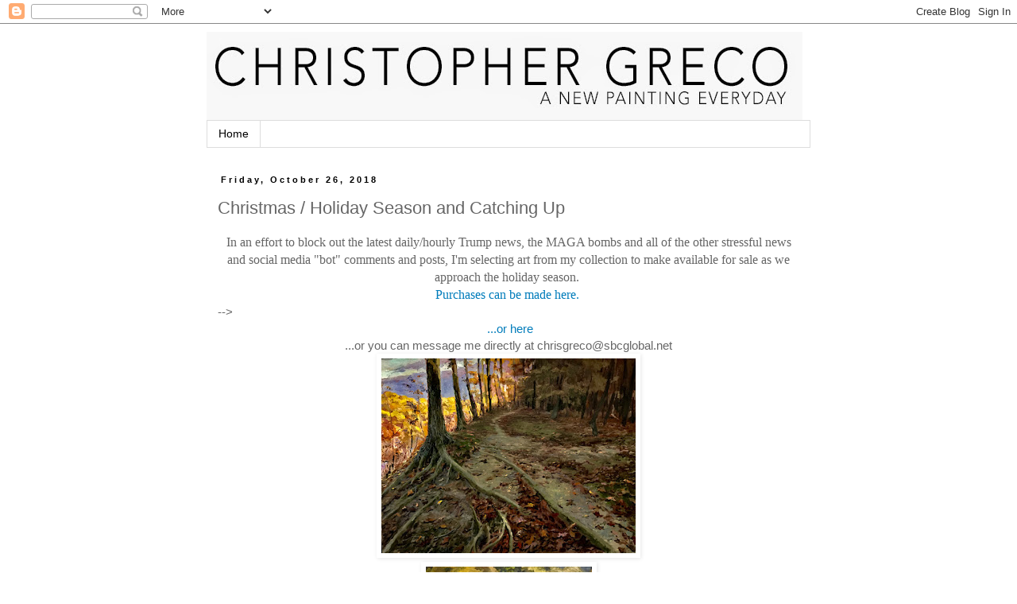

--- FILE ---
content_type: text/html; charset=UTF-8
request_url: https://christophergreco.blogspot.com/2018/10/christmas-holiday-season-and-catching-up.html
body_size: 16042
content:
<!DOCTYPE html>
<html class='v2' dir='ltr' lang='en'>
<head>
<link href='https://www.blogger.com/static/v1/widgets/4128112664-css_bundle_v2.css' rel='stylesheet' type='text/css'/>
<meta content='width=1100' name='viewport'/>
<meta content='text/html; charset=UTF-8' http-equiv='Content-Type'/>
<meta content='blogger' name='generator'/>
<link href='https://christophergreco.blogspot.com/favicon.ico' rel='icon' type='image/x-icon'/>
<link href='http://christophergreco.blogspot.com/2018/10/christmas-holiday-season-and-catching-up.html' rel='canonical'/>
<link rel="alternate" type="application/atom+xml" title="Christopher Greco - Atom" href="https://christophergreco.blogspot.com/feeds/posts/default" />
<link rel="alternate" type="application/rss+xml" title="Christopher Greco - RSS" href="https://christophergreco.blogspot.com/feeds/posts/default?alt=rss" />
<link rel="service.post" type="application/atom+xml" title="Christopher Greco - Atom" href="https://www.blogger.com/feeds/1821826873424773652/posts/default" />

<link rel="alternate" type="application/atom+xml" title="Christopher Greco - Atom" href="https://christophergreco.blogspot.com/feeds/7330272530533539902/comments/default" />
<!--Can't find substitution for tag [blog.ieCssRetrofitLinks]-->
<link href='https://blogger.googleusercontent.com/img/b/R29vZ2xl/AVvXsEgoDd1-_hAguWg1O3z2r03-ANnndUO34Wpr8TXaJ5Y0-BVEZALyBJUhKjIN-_YdRJVUzGKU_CmvwXcsl_y1RPXTx_YbixFBd3tdyk-sbNYOt-_QixiiIPHPaRlMD3C4Jlyr9f6oSgYtXPXF/s320/Autumn-High.jpg' rel='image_src'/>
<meta content='http://christophergreco.blogspot.com/2018/10/christmas-holiday-season-and-catching-up.html' property='og:url'/>
<meta content='Christmas / Holiday Season and Catching Up' property='og:title'/>
<meta content=' In an effort to block out the latest daily/hourly Trump news, the MAGA bombs and all of the other stressful news and social media &quot;bot&quot; com...' property='og:description'/>
<meta content='https://blogger.googleusercontent.com/img/b/R29vZ2xl/AVvXsEgoDd1-_hAguWg1O3z2r03-ANnndUO34Wpr8TXaJ5Y0-BVEZALyBJUhKjIN-_YdRJVUzGKU_CmvwXcsl_y1RPXTx_YbixFBd3tdyk-sbNYOt-_QixiiIPHPaRlMD3C4Jlyr9f6oSgYtXPXF/w1200-h630-p-k-no-nu/Autumn-High.jpg' property='og:image'/>
<title>Christopher Greco: Christmas / Holiday Season and Catching Up</title>
<style id='page-skin-1' type='text/css'><!--
/*
-----------------------------------------------
Blogger Template Style
Name:     Simple
Designer: Blogger
URL:      www.blogger.com
----------------------------------------------- */
/* Content
----------------------------------------------- */
body {
font: normal normal 14px 'Trebuchet MS', Trebuchet, Verdana, sans-serif;
color: #666666;
background: #ffffff none repeat scroll top left;
padding: 0 0 0 0;
}
html body .region-inner {
min-width: 0;
max-width: 100%;
width: auto;
}
h2 {
font-size: 22px;
}
a:link {
text-decoration:none;
color: #007cbb;
}
a:visited {
text-decoration:none;
color: #007cbb;
}
a:hover {
text-decoration:underline;
color: #007cbb;
}
.body-fauxcolumn-outer .fauxcolumn-inner {
background: transparent none repeat scroll top left;
_background-image: none;
}
.body-fauxcolumn-outer .cap-top {
position: absolute;
z-index: 1;
height: 400px;
width: 100%;
}
.body-fauxcolumn-outer .cap-top .cap-left {
width: 100%;
background: transparent none repeat-x scroll top left;
_background-image: none;
}
.content-outer {
-moz-box-shadow: 0 0 0 rgba(0, 0, 0, .15);
-webkit-box-shadow: 0 0 0 rgba(0, 0, 0, .15);
-goog-ms-box-shadow: 0 0 0 #333333;
box-shadow: 0 0 0 rgba(0, 0, 0, .15);
margin-bottom: 1px;
}
.content-inner {
padding: 10px 40px;
}
.content-inner {
background-color: transparent;
}
/* Header
----------------------------------------------- */
.header-outer {
background: transparent none repeat-x scroll 0 -400px;
_background-image: none;
}
.Header h1 {
font: normal normal 40px 'Trebuchet MS',Trebuchet,Verdana,sans-serif;
color: #000000;
text-shadow: 0 0 0 rgba(0, 0, 0, .2);
}
.Header h1 a {
color: #000000;
}
.Header .description {
font-size: 18px;
color: #000000;
}
.header-inner .Header .titlewrapper {
padding: 22px 0;
}
.header-inner .Header .descriptionwrapper {
padding: 0 0;
}
/* Tabs
----------------------------------------------- */
.tabs-inner .section:first-child {
border-top: 0 solid #dddddd;
}
.tabs-inner .section:first-child ul {
margin-top: -1px;
border-top: 1px solid #dddddd;
border-left: 1px solid #dddddd;
border-right: 1px solid #dddddd;
}
.tabs-inner .widget ul {
background: transparent none repeat-x scroll 0 -800px;
_background-image: none;
border-bottom: 1px solid #dddddd;
margin-top: 0;
margin-left: -30px;
margin-right: -30px;
}
.tabs-inner .widget li a {
display: inline-block;
padding: .6em 1em;
font: normal normal 14px 'Trebuchet MS', Trebuchet, Verdana, sans-serif;
color: #000000;
border-left: 1px solid transparent;
border-right: 1px solid #dddddd;
}
.tabs-inner .widget li:first-child a {
border-left: none;
}
.tabs-inner .widget li.selected a, .tabs-inner .widget li a:hover {
color: #000000;
background-color: #eeeeee;
text-decoration: none;
}
/* Columns
----------------------------------------------- */
.main-outer {
border-top: 0 solid transparent;
}
.fauxcolumn-left-outer .fauxcolumn-inner {
border-right: 1px solid transparent;
}
.fauxcolumn-right-outer .fauxcolumn-inner {
border-left: 1px solid transparent;
}
/* Headings
----------------------------------------------- */
div.widget > h2,
div.widget h2.title {
margin: 0 0 1em 0;
font: normal bold 14px 'Trebuchet MS', Trebuchet, sans-serif;
color: #000000;
}
/* Widgets
----------------------------------------------- */
.widget .zippy {
color: #999999;
text-shadow: 2px 2px 1px rgba(0, 0, 0, .1);
}
.widget .popular-posts ul {
list-style: none;
}
/* Posts
----------------------------------------------- */
h2.date-header {
font: normal bold 11px Arial, Tahoma, Helvetica, FreeSans, sans-serif;
}
.date-header span {
background-color: #ffffff;
color: #000000;
padding: 0.4em;
letter-spacing: 3px;
margin: inherit;
}
.main-inner {
padding-top: 35px;
padding-bottom: 65px;
}
.main-inner .column-center-inner {
padding: 0 0;
}
.main-inner .column-center-inner .section {
margin: 0 1em;
}
.post {
margin: 0 0 45px 0;
}
h3.post-title, .comments h4 {
font: normal normal 22px 'Trebuchet MS',Trebuchet,Verdana,sans-serif;
margin: .75em 0 0;
}
.post-body {
font-size: 110%;
line-height: 1.4;
position: relative;
}
.post-body img, .post-body .tr-caption-container, .Profile img, .Image img,
.BlogList .item-thumbnail img {
padding: 2px;
background: transparent;
border: 1px solid transparent;
-moz-box-shadow: 1px 1px 5px rgba(0, 0, 0, .1);
-webkit-box-shadow: 1px 1px 5px rgba(0, 0, 0, .1);
box-shadow: 1px 1px 5px rgba(0, 0, 0, .1);
}
.post-body img, .post-body .tr-caption-container {
padding: 5px;
}
.post-body .tr-caption-container {
color: #666666;
}
.post-body .tr-caption-container img {
padding: 0;
background: transparent;
border: none;
-moz-box-shadow: 0 0 0 rgba(0, 0, 0, .1);
-webkit-box-shadow: 0 0 0 rgba(0, 0, 0, .1);
box-shadow: 0 0 0 rgba(0, 0, 0, .1);
}
.post-header {
margin: 0 0 1.5em;
line-height: 1.6;
font-size: 90%;
}
.post-footer {
margin: 20px -2px 0;
padding: 5px 10px;
color: #666666;
background-color: #eeeeee;
border-bottom: 1px solid #eeeeee;
line-height: 1.6;
font-size: 90%;
}
#comments .comment-author {
padding-top: 1.5em;
border-top: 1px solid transparent;
background-position: 0 1.5em;
}
#comments .comment-author:first-child {
padding-top: 0;
border-top: none;
}
.avatar-image-container {
margin: .2em 0 0;
}
#comments .avatar-image-container img {
border: 1px solid transparent;
}
/* Comments
----------------------------------------------- */
.comments .comments-content .icon.blog-author {
background-repeat: no-repeat;
background-image: url([data-uri]);
}
.comments .comments-content .loadmore a {
border-top: 1px solid #999999;
border-bottom: 1px solid #999999;
}
.comments .comment-thread.inline-thread {
background-color: #eeeeee;
}
.comments .continue {
border-top: 2px solid #999999;
}
/* Accents
---------------------------------------------- */
.section-columns td.columns-cell {
border-left: 1px solid transparent;
}
.blog-pager {
background: transparent url(//www.blogblog.com/1kt/simple/paging_dot.png) repeat-x scroll top center;
}
.blog-pager-older-link, .home-link,
.blog-pager-newer-link {
background-color: transparent;
padding: 5px;
}
.footer-outer {
border-top: 1px dashed #bbbbbb;
}
/* Mobile
----------------------------------------------- */
body.mobile  {
background-size: auto;
}
.mobile .body-fauxcolumn-outer {
background: transparent none repeat scroll top left;
}
.mobile .body-fauxcolumn-outer .cap-top {
background-size: 100% auto;
}
.mobile .content-outer {
-webkit-box-shadow: 0 0 3px rgba(0, 0, 0, .15);
box-shadow: 0 0 3px rgba(0, 0, 0, .15);
}
.mobile .tabs-inner .widget ul {
margin-left: 0;
margin-right: 0;
}
.mobile .post {
margin: 0;
}
.mobile .main-inner .column-center-inner .section {
margin: 0;
}
.mobile .date-header span {
padding: 0.1em 10px;
margin: 0 -10px;
}
.mobile h3.post-title {
margin: 0;
}
.mobile .blog-pager {
background: transparent none no-repeat scroll top center;
}
.mobile .footer-outer {
border-top: none;
}
.mobile .main-inner, .mobile .footer-inner {
background-color: transparent;
}
.mobile-index-contents {
color: #666666;
}
.mobile-link-button {
background-color: #007cbb;
}
.mobile-link-button a:link, .mobile-link-button a:visited {
color: #ffffff;
}
.mobile .tabs-inner .section:first-child {
border-top: none;
}
.mobile .tabs-inner .PageList .widget-content {
background-color: #eeeeee;
color: #000000;
border-top: 1px solid #dddddd;
border-bottom: 1px solid #dddddd;
}
.mobile .tabs-inner .PageList .widget-content .pagelist-arrow {
border-left: 1px solid #dddddd;
}

--></style>
<style id='template-skin-1' type='text/css'><!--
body {
min-width: 840px;
}
.content-outer, .content-fauxcolumn-outer, .region-inner {
min-width: 840px;
max-width: 840px;
_width: 840px;
}
.main-inner .columns {
padding-left: 0px;
padding-right: 0px;
}
.main-inner .fauxcolumn-center-outer {
left: 0px;
right: 0px;
/* IE6 does not respect left and right together */
_width: expression(this.parentNode.offsetWidth -
parseInt("0px") -
parseInt("0px") + 'px');
}
.main-inner .fauxcolumn-left-outer {
width: 0px;
}
.main-inner .fauxcolumn-right-outer {
width: 0px;
}
.main-inner .column-left-outer {
width: 0px;
right: 100%;
margin-left: -0px;
}
.main-inner .column-right-outer {
width: 0px;
margin-right: -0px;
}
#layout {
min-width: 0;
}
#layout .content-outer {
min-width: 0;
width: 800px;
}
#layout .region-inner {
min-width: 0;
width: auto;
}
body#layout div.add_widget {
padding: 8px;
}
body#layout div.add_widget a {
margin-left: 32px;
}
--></style>
<link href='https://www.blogger.com/dyn-css/authorization.css?targetBlogID=1821826873424773652&amp;zx=73c9c923-a63d-4e4d-bcc4-e37c45398872' media='none' onload='if(media!=&#39;all&#39;)media=&#39;all&#39;' rel='stylesheet'/><noscript><link href='https://www.blogger.com/dyn-css/authorization.css?targetBlogID=1821826873424773652&amp;zx=73c9c923-a63d-4e4d-bcc4-e37c45398872' rel='stylesheet'/></noscript>
<meta name='google-adsense-platform-account' content='ca-host-pub-1556223355139109'/>
<meta name='google-adsense-platform-domain' content='blogspot.com'/>

</head>
<body class='loading variant-simplysimple'>
<div class='navbar section' id='navbar' name='Navbar'><div class='widget Navbar' data-version='1' id='Navbar1'><script type="text/javascript">
    function setAttributeOnload(object, attribute, val) {
      if(window.addEventListener) {
        window.addEventListener('load',
          function(){ object[attribute] = val; }, false);
      } else {
        window.attachEvent('onload', function(){ object[attribute] = val; });
      }
    }
  </script>
<div id="navbar-iframe-container"></div>
<script type="text/javascript" src="https://apis.google.com/js/platform.js"></script>
<script type="text/javascript">
      gapi.load("gapi.iframes:gapi.iframes.style.bubble", function() {
        if (gapi.iframes && gapi.iframes.getContext) {
          gapi.iframes.getContext().openChild({
              url: 'https://www.blogger.com/navbar/1821826873424773652?po\x3d7330272530533539902\x26origin\x3dhttps://christophergreco.blogspot.com',
              where: document.getElementById("navbar-iframe-container"),
              id: "navbar-iframe"
          });
        }
      });
    </script><script type="text/javascript">
(function() {
var script = document.createElement('script');
script.type = 'text/javascript';
script.src = '//pagead2.googlesyndication.com/pagead/js/google_top_exp.js';
var head = document.getElementsByTagName('head')[0];
if (head) {
head.appendChild(script);
}})();
</script>
</div></div>
<div class='body-fauxcolumns'>
<div class='fauxcolumn-outer body-fauxcolumn-outer'>
<div class='cap-top'>
<div class='cap-left'></div>
<div class='cap-right'></div>
</div>
<div class='fauxborder-left'>
<div class='fauxborder-right'></div>
<div class='fauxcolumn-inner'>
</div>
</div>
<div class='cap-bottom'>
<div class='cap-left'></div>
<div class='cap-right'></div>
</div>
</div>
</div>
<div class='content'>
<div class='content-fauxcolumns'>
<div class='fauxcolumn-outer content-fauxcolumn-outer'>
<div class='cap-top'>
<div class='cap-left'></div>
<div class='cap-right'></div>
</div>
<div class='fauxborder-left'>
<div class='fauxborder-right'></div>
<div class='fauxcolumn-inner'>
</div>
</div>
<div class='cap-bottom'>
<div class='cap-left'></div>
<div class='cap-right'></div>
</div>
</div>
</div>
<div class='content-outer'>
<div class='content-cap-top cap-top'>
<div class='cap-left'></div>
<div class='cap-right'></div>
</div>
<div class='fauxborder-left content-fauxborder-left'>
<div class='fauxborder-right content-fauxborder-right'></div>
<div class='content-inner'>
<header>
<div class='header-outer'>
<div class='header-cap-top cap-top'>
<div class='cap-left'></div>
<div class='cap-right'></div>
</div>
<div class='fauxborder-left header-fauxborder-left'>
<div class='fauxborder-right header-fauxborder-right'></div>
<div class='region-inner header-inner'>
<div class='header section' id='header' name='Header'><div class='widget Header' data-version='1' id='Header1'>
<div id='header-inner'>
<a href='https://christophergreco.blogspot.com/' style='display: block'>
<img alt='Christopher Greco' height='112px; ' id='Header1_headerimg' src='https://blogger.googleusercontent.com/img/b/R29vZ2xl/AVvXsEjyzhLhK_XXKlvcbl5MbFlLy-i7BbADZfle1vL3vEj8V5ddeCFOQZeRfvNRdrBrOyy5u9KfJb-3blmMUYVcRqc4CkNGc9cXhyHVNb3U0gAcwxaTuaDlql9DlnWWrqkUwrBggikLf17ogzzN/s1600/cgrecopaintingheader.jpg' style='display: block' width='750px; '/>
</a>
</div>
</div></div>
</div>
</div>
<div class='header-cap-bottom cap-bottom'>
<div class='cap-left'></div>
<div class='cap-right'></div>
</div>
</div>
</header>
<div class='tabs-outer'>
<div class='tabs-cap-top cap-top'>
<div class='cap-left'></div>
<div class='cap-right'></div>
</div>
<div class='fauxborder-left tabs-fauxborder-left'>
<div class='fauxborder-right tabs-fauxborder-right'></div>
<div class='region-inner tabs-inner'>
<div class='tabs section' id='crosscol' name='Cross-Column'><div class='widget PageList' data-version='1' id='PageList1'>
<h2>Pages</h2>
<div class='widget-content'>
<ul>
<li>
<a href='https://christophergreco.blogspot.com/'>Home</a>
</li>
</ul>
<div class='clear'></div>
</div>
</div></div>
<div class='tabs no-items section' id='crosscol-overflow' name='Cross-Column 2'></div>
</div>
</div>
<div class='tabs-cap-bottom cap-bottom'>
<div class='cap-left'></div>
<div class='cap-right'></div>
</div>
</div>
<div class='main-outer'>
<div class='main-cap-top cap-top'>
<div class='cap-left'></div>
<div class='cap-right'></div>
</div>
<div class='fauxborder-left main-fauxborder-left'>
<div class='fauxborder-right main-fauxborder-right'></div>
<div class='region-inner main-inner'>
<div class='columns fauxcolumns'>
<div class='fauxcolumn-outer fauxcolumn-center-outer'>
<div class='cap-top'>
<div class='cap-left'></div>
<div class='cap-right'></div>
</div>
<div class='fauxborder-left'>
<div class='fauxborder-right'></div>
<div class='fauxcolumn-inner'>
</div>
</div>
<div class='cap-bottom'>
<div class='cap-left'></div>
<div class='cap-right'></div>
</div>
</div>
<div class='fauxcolumn-outer fauxcolumn-left-outer'>
<div class='cap-top'>
<div class='cap-left'></div>
<div class='cap-right'></div>
</div>
<div class='fauxborder-left'>
<div class='fauxborder-right'></div>
<div class='fauxcolumn-inner'>
</div>
</div>
<div class='cap-bottom'>
<div class='cap-left'></div>
<div class='cap-right'></div>
</div>
</div>
<div class='fauxcolumn-outer fauxcolumn-right-outer'>
<div class='cap-top'>
<div class='cap-left'></div>
<div class='cap-right'></div>
</div>
<div class='fauxborder-left'>
<div class='fauxborder-right'></div>
<div class='fauxcolumn-inner'>
</div>
</div>
<div class='cap-bottom'>
<div class='cap-left'></div>
<div class='cap-right'></div>
</div>
</div>
<!-- corrects IE6 width calculation -->
<div class='columns-inner'>
<div class='column-center-outer'>
<div class='column-center-inner'>
<div class='main section' id='main' name='Main'><div class='widget Blog' data-version='1' id='Blog1'>
<div class='blog-posts hfeed'>

          <div class="date-outer">
        
<h2 class='date-header'><span>Friday, October 26, 2018</span></h2>

          <div class="date-posts">
        
<div class='post-outer'>
<div class='post hentry uncustomized-post-template' itemprop='blogPost' itemscope='itemscope' itemtype='http://schema.org/BlogPosting'>
<meta content='https://blogger.googleusercontent.com/img/b/R29vZ2xl/AVvXsEgoDd1-_hAguWg1O3z2r03-ANnndUO34Wpr8TXaJ5Y0-BVEZALyBJUhKjIN-_YdRJVUzGKU_CmvwXcsl_y1RPXTx_YbixFBd3tdyk-sbNYOt-_QixiiIPHPaRlMD3C4Jlyr9f6oSgYtXPXF/s320/Autumn-High.jpg' itemprop='image_url'/>
<meta content='1821826873424773652' itemprop='blogId'/>
<meta content='7330272530533539902' itemprop='postId'/>
<a name='7330272530533539902'></a>
<h3 class='post-title entry-title' itemprop='name'>
Christmas / Holiday Season and Catching Up
</h3>
<div class='post-header'>
<div class='post-header-line-1'></div>
</div>
<div class='post-body entry-content' id='post-body-7330272530533539902' itemprop='description articleBody'>
<div style="text-align: center;">
<span class="hascaption"><span style="font-family: &quot;cambria&quot;; font-size: 12.0pt;">In an effort to block out
the latest daily/hourly Trump news, the MAGA bombs and all of the other
stressful news and social media "bot" comments and posts, I'm
selecting art from my collection to make available for sale as we approach the
holiday season.&nbsp;</span></span></div>
<div style="text-align: center;">
<span class="hascaption"><span style="font-family: &quot;cambria&quot;; font-size: 12.0pt;"><a href="https://www.dailypaintworks.com/artists/chris-greco-2796/artwork" target="_blank">Purchases can be made here.</a>&nbsp;</span></span>



<style>
<!--
 /* Font Definitions */
@font-face
 {font-family:Cambria;
 panose-1:2 4 5 3 5 4 6 3 2 4;
 mso-font-charset:0;
 mso-generic-font-family:auto;
 mso-font-pitch:variable;
 mso-font-signature:3 0 0 0 1 0;}
@font-face
 {font-family:"Source Code Pro";
 mso-font-alt:"Times New Roman";
 mso-font-charset:0;
 mso-generic-font-family:auto;
 mso-font-pitch:auto;
 mso-font-signature:0 0 0 0 0 0;}
 /* Style Definitions */
p.MsoNormal, li.MsoNormal, div.MsoNormal
 {mso-style-parent:"";
 margin:0in;
 margin-bottom:.0001pt;
 mso-pagination:widow-orphan;
 font-size:12.0pt;
 font-family:"Times New Roman";
 mso-ascii-font-family:Cambria;
 mso-ascii-theme-font:minor-latin;
 mso-fareast-font-family:Cambria;
 mso-fareast-theme-font:minor-latin;
 mso-hansi-font-family:Cambria;
 mso-hansi-theme-font:minor-latin;
 mso-bidi-font-family:"Times New Roman";
 mso-bidi-theme-font:minor-bidi;}
span.hascaption
 {mso-style-name:hascaption;}
@page Section1
 {size:8.5in 11.0in;
 margin:1.0in 1.25in 1.0in 1.25in;
 mso-header-margin:.5in;
 mso-footer-margin:.5in;
 mso-paper-source:0;}
div.Section1
 {page:Section1;}
</style>
</div>
--&gt;<div style="text-align: center;">
&nbsp;<a href="https://www.facebook.com/chris.greco.37/media_set?set=a.1941476205929983&amp;type=3" target="_blank">...or here</a></div>
<div style="text-align: center;">
...or you can message me directly at chrisgreco@sbcglobal.net</div>
<div style="text-align: center;">
</div>
<div class="separator" style="clear: both; text-align: center;">
<a href="https://blogger.googleusercontent.com/img/b/R29vZ2xl/AVvXsEgoDd1-_hAguWg1O3z2r03-ANnndUO34Wpr8TXaJ5Y0-BVEZALyBJUhKjIN-_YdRJVUzGKU_CmvwXcsl_y1RPXTx_YbixFBd3tdyk-sbNYOt-_QixiiIPHPaRlMD3C4Jlyr9f6oSgYtXPXF/s1600/Autumn-High.jpg" imageanchor="1" style="margin-left: 1em; margin-right: 1em;"><img border="0" data-original-height="766" data-original-width="1000" height="245" src="https://blogger.googleusercontent.com/img/b/R29vZ2xl/AVvXsEgoDd1-_hAguWg1O3z2r03-ANnndUO34Wpr8TXaJ5Y0-BVEZALyBJUhKjIN-_YdRJVUzGKU_CmvwXcsl_y1RPXTx_YbixFBd3tdyk-sbNYOt-_QixiiIPHPaRlMD3C4Jlyr9f6oSgYtXPXF/s320/Autumn-High.jpg" width="320" /></a></div>
<div class="separator" style="clear: both; text-align: center;">
<a href="https://blogger.googleusercontent.com/img/b/R29vZ2xl/AVvXsEghOLEew4qAn55fBqRNe-BzDNGbG7sheoF-9r2K01-A7odLfrmwX_ueUaa8ucPiFZC2zLvjks8EmIqDOLWfLybw7YuejjLPasymVPr6H-D5iNG1A8xyRvQTqr5DLB_YfF0s_sE9z1_Eg13m/s1600/Autumn-in-Yellow.jpg" imageanchor="1" style="margin-left: 1em; margin-right: 1em;"><img border="0" data-original-height="1000" data-original-width="655" height="320" src="https://blogger.googleusercontent.com/img/b/R29vZ2xl/AVvXsEghOLEew4qAn55fBqRNe-BzDNGbG7sheoF-9r2K01-A7odLfrmwX_ueUaa8ucPiFZC2zLvjks8EmIqDOLWfLybw7YuejjLPasymVPr6H-D5iNG1A8xyRvQTqr5DLB_YfF0s_sE9z1_Eg13m/s320/Autumn-in-Yellow.jpg" width="209" /></a></div>
<div class="separator" style="clear: both; text-align: center;">
<a href="https://blogger.googleusercontent.com/img/b/R29vZ2xl/AVvXsEilBT5E7S6MpB9gj9npPK4t-s8LERVHYfWnPMfkRDsQsgy3ggkgtGOH4vwq8R_EqNj-XYXZ_SZfcy3Oct7xQ3y4b2VXMUM-SbeiEDecsdQLvtRZk65OEoPRqgeq2rf9cJBg9Sm1Iv21J-Vw/s1600/Greco-DPW22.jpg" imageanchor="1" style="margin-left: 1em; margin-right: 1em;"><img border="0" data-original-height="679" data-original-width="945" height="229" src="https://blogger.googleusercontent.com/img/b/R29vZ2xl/AVvXsEilBT5E7S6MpB9gj9npPK4t-s8LERVHYfWnPMfkRDsQsgy3ggkgtGOH4vwq8R_EqNj-XYXZ_SZfcy3Oct7xQ3y4b2VXMUM-SbeiEDecsdQLvtRZk65OEoPRqgeq2rf9cJBg9Sm1Iv21J-Vw/s320/Greco-DPW22.jpg" width="320" /></a></div>
<br />
<div class="separator" style="clear: both; text-align: center;">
<a href="https://blogger.googleusercontent.com/img/b/R29vZ2xl/AVvXsEh_UzHcwykkLEE0edGRELkYa-n_8aP0JYDMW585iqixR5mR8kMomyVLH2QDz3GKC60O5sc6Yq63F7O3gBATj_E0QxhtFKhxUJdae16cJEAFGWb4GFzGDRxDg_1JvBxzRd6pywvk16G0L1sZ/s1600/Greco-DPW-29.jpg" imageanchor="1" style="margin-left: 1em; margin-right: 1em;"><img border="0" data-original-height="1000" data-original-width="754" height="320" src="https://blogger.googleusercontent.com/img/b/R29vZ2xl/AVvXsEh_UzHcwykkLEE0edGRELkYa-n_8aP0JYDMW585iqixR5mR8kMomyVLH2QDz3GKC60O5sc6Yq63F7O3gBATj_E0QxhtFKhxUJdae16cJEAFGWb4GFzGDRxDg_1JvBxzRd6pywvk16G0L1sZ/s320/Greco-DPW-29.jpg" width="241" /></a></div>
<br />
<div class="separator" style="clear: both; text-align: center;">
<a href="https://blogger.googleusercontent.com/img/b/R29vZ2xl/AVvXsEhltW670ZDpXx2tk-V8MyLQ4hMGeYAz8IlrEtWLT1E697chHnNs-vmeEPrLH37_BvOeOS4s7WjeyidRO5jbadHwH5K17HaBvSW32rh6wpZ5pEJ0HbKO9A-lvZBQ77kCgM-RgVmCnjePvbsC/s1600/Greco-DPW-30.jpg" imageanchor="1" style="margin-left: 1em; margin-right: 1em;"><img border="0" data-original-height="1000" data-original-width="724" height="320" src="https://blogger.googleusercontent.com/img/b/R29vZ2xl/AVvXsEhltW670ZDpXx2tk-V8MyLQ4hMGeYAz8IlrEtWLT1E697chHnNs-vmeEPrLH37_BvOeOS4s7WjeyidRO5jbadHwH5K17HaBvSW32rh6wpZ5pEJ0HbKO9A-lvZBQ77kCgM-RgVmCnjePvbsC/s320/Greco-DPW-30.jpg" width="231" /></a></div>
<br />
<div class="separator" style="clear: both; text-align: center;">
<a href="https://blogger.googleusercontent.com/img/b/R29vZ2xl/AVvXsEgrs5OMoiiQnnaKYVxNGpZ57AaEKYaXPUYKjK-QE8hX3LAcVNDlpvMGm4e8-euGGPlk40pP0GCxmm3fd6zheh9E35cRAMHzjfLSeU1HVd9WdE7itqwNxn5O8loqxz0RimIgosGndsKyiSPn/s1600/Greco-DPW-31.jpg" imageanchor="1" style="margin-left: 1em; margin-right: 1em;"><img border="0" data-original-height="733" data-original-width="1000" height="234" src="https://blogger.googleusercontent.com/img/b/R29vZ2xl/AVvXsEgrs5OMoiiQnnaKYVxNGpZ57AaEKYaXPUYKjK-QE8hX3LAcVNDlpvMGm4e8-euGGPlk40pP0GCxmm3fd6zheh9E35cRAMHzjfLSeU1HVd9WdE7itqwNxn5O8loqxz0RimIgosGndsKyiSPn/s320/Greco-DPW-31.jpg" width="320" /></a></div>
<br />
<div class="separator" style="clear: both; text-align: center;">
<a href="https://blogger.googleusercontent.com/img/b/R29vZ2xl/AVvXsEhwKIc7nJKgNMJlLMq7KU1TiDx5KH9S5jOUy1XHBsJntT_S1E4RdsQ6k0cpprFgMz030TmLrBUOCSNkj6OTvUgkhblAHXeTFbNs0XgU8DMoyC7KWC30RfHlqFgQWUrIkQpleM-rbmKZwUlB/s1600/Greco-DPW-32.jpg" imageanchor="1" style="margin-left: 1em; margin-right: 1em;"><img border="0" data-original-height="731" data-original-width="1000" height="233" src="https://blogger.googleusercontent.com/img/b/R29vZ2xl/AVvXsEhwKIc7nJKgNMJlLMq7KU1TiDx5KH9S5jOUy1XHBsJntT_S1E4RdsQ6k0cpprFgMz030TmLrBUOCSNkj6OTvUgkhblAHXeTFbNs0XgU8DMoyC7KWC30RfHlqFgQWUrIkQpleM-rbmKZwUlB/s320/Greco-DPW-32.jpg" width="320" /></a></div>
<br />
<div class="separator" style="clear: both; text-align: center;">
<a href="https://blogger.googleusercontent.com/img/b/R29vZ2xl/AVvXsEgMRpCyo8PZ3tTgFLJ1AI536QSWWhQ-q1ucLpaj-vJ4zWxb-NChqPHDW2idLLBEYWIu6g8AgUmmzdbFYAsbympL8Jn4Jq-oKnr34Af3MJoUgVBIq58ok3_iKtDLibEHzAietJl71JGCAw85/s1600/Greco-DPW-33.jpg" imageanchor="1" style="margin-left: 1em; margin-right: 1em;"><img border="0" data-original-height="713" data-original-width="1000" height="228" src="https://blogger.googleusercontent.com/img/b/R29vZ2xl/AVvXsEgMRpCyo8PZ3tTgFLJ1AI536QSWWhQ-q1ucLpaj-vJ4zWxb-NChqPHDW2idLLBEYWIu6g8AgUmmzdbFYAsbympL8Jn4Jq-oKnr34Af3MJoUgVBIq58ok3_iKtDLibEHzAietJl71JGCAw85/s320/Greco-DPW-33.jpg" width="320" /></a></div>
<div style="text-align: center;">
<div class="separator" style="clear: both; text-align: center;">
<a href="https://blogger.googleusercontent.com/img/b/R29vZ2xl/AVvXsEjZLG0s5lkCmpvRvY5TmikJ0j7ebqPY9oxecE8uIsZTude8udAliJSru6o2_jyGD66m5kICq1CJQ2pkOVoXldROs4tG0FQGzUgUUQyY_VDJWV83KccIegd6NuMlNf2hxXgfKVwKKSi8VNBS/s1600/Greco-DPW-25.jpg" imageanchor="1" style="margin-left: 1em; margin-right: 1em;"><img border="0" data-original-height="1000" data-original-width="724" height="320" src="https://blogger.googleusercontent.com/img/b/R29vZ2xl/AVvXsEjZLG0s5lkCmpvRvY5TmikJ0j7ebqPY9oxecE8uIsZTude8udAliJSru6o2_jyGD66m5kICq1CJQ2pkOVoXldROs4tG0FQGzUgUUQyY_VDJWV83KccIegd6NuMlNf2hxXgfKVwKKSi8VNBS/s320/Greco-DPW-25.jpg" width="231" /></a></div>
<br /></div>
<div style='clear: both;'></div>
</div>
<div class='post-footer'>
<div class='post-footer-line post-footer-line-1'>
<span class='post-author vcard'>
Posted by
<span class='fn' itemprop='author' itemscope='itemscope' itemtype='http://schema.org/Person'>
<span itemprop='name'>Christopher Greco</span>
</span>
</span>
<span class='post-timestamp'>
at
<meta content='http://christophergreco.blogspot.com/2018/10/christmas-holiday-season-and-catching-up.html' itemprop='url'/>
<a class='timestamp-link' href='https://christophergreco.blogspot.com/2018/10/christmas-holiday-season-and-catching-up.html' rel='bookmark' title='permanent link'><abbr class='published' itemprop='datePublished' title='2018-10-26T10:50:00-04:00'>10:50&#8239;AM</abbr></a>
</span>
<span class='post-comment-link'>
</span>
<span class='post-icons'>
<span class='item-action'>
<a href='https://www.blogger.com/email-post/1821826873424773652/7330272530533539902' title='Email Post'>
<img alt='' class='icon-action' height='13' src='https://resources.blogblog.com/img/icon18_email.gif' width='18'/>
</a>
</span>
</span>
<div class='post-share-buttons goog-inline-block'>
</div>
</div>
<div class='post-footer-line post-footer-line-2'>
<span class='post-labels'>
</span>
</div>
<div class='post-footer-line post-footer-line-3'>
<span class='post-location'>
</span>
</div>
</div>
</div>
<div class='comments' id='comments'>
<a name='comments'></a>
<h4>2 comments:</h4>
<div id='Blog1_comments-block-wrapper'>
<dl class='' id='comments-block'>
<dt class='comment-author blogger-comment-icon' id='c687977660131600798'>
<a name='c687977660131600798'></a>
<a href='https://www.blogger.com/profile/09411765594580911772' rel='nofollow'>bharat khabar</a>
said...
</dt>
<dd class='comment-body' id='Blog1_cmt-687977660131600798'>
<p>
<br /><br />Hello, your blog is more informational for me thanks for sharing such type of content really.<br />It is a very helpful and knowledge worthy content like us and we provide<br /><a href="https://www.bharatkhabar.com" rel="nofollow">Latest news of India in hindi</a> to our curious readers.  
</p>
</dd>
<dd class='comment-footer'>
<span class='comment-timestamp'>
<a href='https://christophergreco.blogspot.com/2018/10/christmas-holiday-season-and-catching-up.html?showComment=1610966491614#c687977660131600798' title='comment permalink'>
January 18, 2021 at 5:41:00&#8239;AM EST
</a>
<span class='item-control blog-admin pid-1722606202'>
<a class='comment-delete' href='https://www.blogger.com/comment/delete/1821826873424773652/687977660131600798' title='Delete Comment'>
<img src='https://resources.blogblog.com/img/icon_delete13.gif'/>
</a>
</span>
</span>
</dd>
<dt class='comment-author blogger-comment-icon' id='c6328500798468178623'>
<a name='c6328500798468178623'></a>
<a href='https://www.blogger.com/profile/11443224470062465360' rel='nofollow'>Hdpcgames</a>
said...
</dt>
<dd class='comment-body' id='Blog1_cmt-6328500798468178623'>
<p>
<a href="https://hdpcgames.com/forza-horizon-4-download-highly-compressed/" rel="nofollow"> Forza Horizon 4 Free Download </a><br /><a href="https://windowcrack.com/ultraiso-crack-activation-code-free-download/" rel="nofollow"> UltraISO Crack </a><br /><a href="https://portabledownloads.com/fl-studio-producer-edition-crack/" rel="nofollow">FL Studio Producer Edition Crack</a>
</p>
</dd>
<dd class='comment-footer'>
<span class='comment-timestamp'>
<a href='https://christophergreco.blogspot.com/2018/10/christmas-holiday-season-and-catching-up.html?showComment=1653563173790#c6328500798468178623' title='comment permalink'>
May 26, 2022 at 7:06:00&#8239;AM EDT
</a>
<span class='item-control blog-admin pid-286868508'>
<a class='comment-delete' href='https://www.blogger.com/comment/delete/1821826873424773652/6328500798468178623' title='Delete Comment'>
<img src='https://resources.blogblog.com/img/icon_delete13.gif'/>
</a>
</span>
</span>
</dd>
</dl>
</div>
<p class='comment-footer'>
<a href='https://www.blogger.com/comment/fullpage/post/1821826873424773652/7330272530533539902' onclick=''>Post a Comment</a>
</p>
</div>
</div>

        </div></div>
      
</div>
<div class='blog-pager' id='blog-pager'>
<span id='blog-pager-older-link'>
<a class='blog-pager-older-link' href='https://christophergreco.blogspot.com/2018/10/covered-wagon-hale-farm-3.html' id='Blog1_blog-pager-older-link' title='Older Post'>Older Post</a>
</span>
<a class='home-link' href='https://christophergreco.blogspot.com/'>Home</a>
</div>
<div class='clear'></div>
<div class='post-feeds'>
<div class='feed-links'>
Subscribe to:
<a class='feed-link' href='https://christophergreco.blogspot.com/feeds/7330272530533539902/comments/default' target='_blank' type='application/atom+xml'>Post Comments (Atom)</a>
</div>
</div>
</div></div>
</div>
</div>
<div class='column-left-outer'>
<div class='column-left-inner'>
<aside>
</aside>
</div>
</div>
<div class='column-right-outer'>
<div class='column-right-inner'>
<aside>
</aside>
</div>
</div>
</div>
<div style='clear: both'></div>
<!-- columns -->
</div>
<!-- main -->
</div>
</div>
<div class='main-cap-bottom cap-bottom'>
<div class='cap-left'></div>
<div class='cap-right'></div>
</div>
</div>
<footer>
<div class='footer-outer'>
<div class='footer-cap-top cap-top'>
<div class='cap-left'></div>
<div class='cap-right'></div>
</div>
<div class='fauxborder-left footer-fauxborder-left'>
<div class='fauxborder-right footer-fauxborder-right'></div>
<div class='region-inner footer-inner'>
<div class='foot section' id='footer-1'><div class='widget HTML' data-version='1' id='HTML4'>
<h2 class='title'>Flag Counter</h2>
<div class='widget-content'>
<a href="http://s08.flagcounter.com/more/hpSb"><img src="https://lh3.googleusercontent.com/blogger_img_proxy/[base64]s0-d" alt="free counters" border="0"></a>
</div>
<div class='clear'></div>
</div><div class='widget Text' data-version='1' id='Text1'>
<h2 class='title'>Welcome</h2>
<div class='widget-content'>
<center>Welcome to my blog. I have set a challenge for myself of one new painting each day, more if the stars are aligned. I work primarily in oil, occasionally in watercolor and always from life and on location.I do not edit my work, each and every effort is posted. I hope you enjoy my work, as always your comments are welcome.</center>
</div>
<div class='clear'></div>
</div><div class='widget HTML' data-version='1' id='HTML6'>
<div class='widget-content'>
<center><iframe src="//www.facebook.com/plugins/follow.php?href=https%3A%2F%2Fwww.facebook.com%2Fchris.greco.37%3Fhc_location%3Dstream&amp;layout=box_count&amp;show_faces=true&amp;colorscheme=light&amp;font&amp;width=200&amp;height=65" scrolling="no" frameborder="0" style="border:none; overflow:hidden; width:200px; height:65px;" allowtransparency="true"; align:center;></iframe></center>
</div>
<div class='clear'></div>
</div><div class='widget HTML' data-version='1' id='HTML2'>
<h2 class='title'>Subscribe via email</h2>
<div class='widget-content'>
<form action="http://www.feedburner.com/fb/a/emailverify" style="border:1px solid #ccc;padding:3px;text-align:center;" target="popupwindow" method="post" onsubmit="window.open('http://www.feedburner.com/fb/a/emailverifySubmit?feedId=2236130', 'popupwindow', 'scrollbars=yes,width=550,height=520');return true"><p>Enter your email address:</p><p><input style="width:140px" name="email" type="text"/></p><input value="http://feeds.feedburner.com/~e?ffid=2236130" name="url" type="hidden"/><input value="Christopher Greco, new painting" name="title" type="hidden"/><input value="en_US" name="loc" type="hidden"/><input value="Subscribe" type="submit"/><p><font size="h1">Delivered by <a href="http://www.feedburner.com" target="_blank">FeedBurner</a></font></p></form>
</div>
<div class='clear'></div>
</div><div class='widget Profile' data-version='1' id='Profile1'>
<h2>About Me</h2>
<div class='widget-content'>
<a href='https://www.blogger.com/profile/13666974418296331402'><img alt='My photo' class='profile-img' height='80' src='//blogger.googleusercontent.com/img/b/R29vZ2xl/AVvXsEj7SMYLJa1eG5u2alx9K2xurq4GZy9_7D3gxqtGKiK0tLeTlKNDGUQ_s06zWGw4eIVcjVPdO7lMNbFMHcy1XAag4iTEf4yXAEVsnILwSwVo9YJ3r0InU7BEl-yPFTKAYNQ/s220/me-sketch2.jpg' width='76'/></a>
<dl class='profile-datablock'>
<dt class='profile-data'>
<a class='profile-name-link g-profile' href='https://www.blogger.com/profile/13666974418296331402' rel='author' style='background-image: url(//www.blogger.com/img/logo-16.png);'>
Christopher Greco
</a>
</dt>
<dd class='profile-textblock'>I am an artist, illustrator and animator. Please feel free to enjoy and / or comment on my work and of course visit my other blogs and website.</dd>
</dl>
<a class='profile-link' href='https://www.blogger.com/profile/13666974418296331402' rel='author'>View my complete profile</a>
<div class='clear'></div>
</div>
</div><div class='widget HTML' data-version='1' id='HTML5'>
<h2 class='title'>Cold Hands Warm Hearts</h2>
<div class='widget-content'>
<a href="http://coldhandswarmheartcrafts.blogspot.com" target="_blank"><img alt="Cold Hands Warm Heart Crafts" src="https://lh3.googleusercontent.com/blogger_img_proxy/AEn0k_veTtQ8Gh-gCX_COhASaBmX5qv41Dq4EEgud5cGOKyGAmRSQQD-HEij2lbtJ4cwvMWZitbmqKX20xtvic9ZvMDN1wDWGtBh-IyEgJ2u2kXzLKQuCVsS8BSiXoESzBJtTJ0AOYZFw6qlaYPACjaX0g=s0-d"></a>
</div>
<div class='clear'></div>
</div><div class='widget Followers' data-version='1' id='Followers1'>
<h2 class='title'>Followers</h2>
<div class='widget-content'>
<div id='Followers1-wrapper'>
<div style='margin-right:2px;'>
<div><script type="text/javascript" src="https://apis.google.com/js/platform.js"></script>
<div id="followers-iframe-container"></div>
<script type="text/javascript">
    window.followersIframe = null;
    function followersIframeOpen(url) {
      gapi.load("gapi.iframes", function() {
        if (gapi.iframes && gapi.iframes.getContext) {
          window.followersIframe = gapi.iframes.getContext().openChild({
            url: url,
            where: document.getElementById("followers-iframe-container"),
            messageHandlersFilter: gapi.iframes.CROSS_ORIGIN_IFRAMES_FILTER,
            messageHandlers: {
              '_ready': function(obj) {
                window.followersIframe.getIframeEl().height = obj.height;
              },
              'reset': function() {
                window.followersIframe.close();
                followersIframeOpen("https://www.blogger.com/followers/frame/1821826873424773652?colors\x3dCgt0cmFuc3BhcmVudBILdHJhbnNwYXJlbnQaByM2NjY2NjYiByMwMDdjYmIqC3RyYW5zcGFyZW50MgcjMDAwMDAwOgcjNjY2NjY2QgcjMDA3Y2JiSgcjOTk5OTk5UgcjMDA3Y2JiWgt0cmFuc3BhcmVudA%3D%3D\x26pageSize\x3d21\x26hl\x3den\x26origin\x3dhttps://christophergreco.blogspot.com");
              },
              'open': function(url) {
                window.followersIframe.close();
                followersIframeOpen(url);
              }
            }
          });
        }
      });
    }
    followersIframeOpen("https://www.blogger.com/followers/frame/1821826873424773652?colors\x3dCgt0cmFuc3BhcmVudBILdHJhbnNwYXJlbnQaByM2NjY2NjYiByMwMDdjYmIqC3RyYW5zcGFyZW50MgcjMDAwMDAwOgcjNjY2NjY2QgcjMDA3Y2JiSgcjOTk5OTk5UgcjMDA3Y2JiWgt0cmFuc3BhcmVudA%3D%3D\x26pageSize\x3d21\x26hl\x3den\x26origin\x3dhttps://christophergreco.blogspot.com");
  </script></div>
</div>
</div>
<div class='clear'></div>
</div>
</div><div class='widget HTML' data-version='1' id='HTML3'>
<div class='widget-content'>
<img style="visibility:hidden;width:0px;height:0px;" border="0" width="0" height="0" src="https://lh3.googleusercontent.com/blogger_img_proxy/[base64]s0-d">                <a href="http://www.ipligence.com/visitor_extended/8048ff8ad780d5702127d6ec5ae38775/month"><img src="https://lh3.googleusercontent.com/blogger_img_proxy/AEn0k_sJC8UQOUnHQOvggHM3aOAZVf9zZ3TfaWRXShBfWTAAWqnGGDjhe7iB5NOuwE0oDtmGkbN_rKMTIcvgAvq41AstCOYJiP6FTQXfwQSn0WAntYlfgmDgUxpdJTr-B1Y9RwYNGXupMcJ9WRS3Oq_eZ1fmbFJ4ztfPkOzK=s0-d" alt="Visit http://www.ipligence.com" style="border:0;"></a>
</div>
<div class='clear'></div>
</div><div class='widget Text' data-version='1' id='Text2'>
<h2 class='title'>PURCHASE / CONTACT INFORMATION</h2>
<div class='widget-content'>
All of the paintings on this blog are available for purchase through PayPal unless marked as SOLD.<br/><br/>I can be contacted at;<br/>chrisgreco@sbcglobal.net<br/>                  or<br/>chris@christophergreco.com<br/>
</div>
<div class='clear'></div>
</div><div class='widget BlogArchive' data-version='1' id='BlogArchive1'>
<h2>Blog Archive</h2>
<div class='widget-content'>
<div id='ArchiveList'>
<div id='BlogArchive1_ArchiveList'>
<ul class='hierarchy'>
<li class='archivedate expanded'>
<a class='toggle' href='javascript:void(0)'>
<span class='zippy toggle-open'>

        &#9660;&#160;
      
</span>
</a>
<a class='post-count-link' href='https://christophergreco.blogspot.com/2018/'>
2018
</a>
<span class='post-count' dir='ltr'>(26)</span>
<ul class='hierarchy'>
<li class='archivedate expanded'>
<a class='toggle' href='javascript:void(0)'>
<span class='zippy toggle-open'>

        &#9660;&#160;
      
</span>
</a>
<a class='post-count-link' href='https://christophergreco.blogspot.com/2018/10/'>
October
</a>
<span class='post-count' dir='ltr'>(6)</span>
<ul class='posts'>
<li><a href='https://christophergreco.blogspot.com/2018/10/christmas-holiday-season-and-catching-up.html'>Christmas / Holiday Season and Catching Up</a></li>
<li><a href='https://christophergreco.blogspot.com/2018/10/covered-wagon-hale-farm-3.html'>Covered Wagon, Hale Farm 3</a></li>
<li><a href='https://christophergreco.blogspot.com/2018/10/village-house-hale-farm-4.html'>Village House, Hale Farm 4</a></li>
<li><a href='https://christophergreco.blogspot.com/2018/10/berea-pines.html'>Berea Pines</a></li>
<li><a href='https://christophergreco.blogspot.com/2018/10/stacked-stories_2.html'>Stacked Stories</a></li>
<li><a href='https://christophergreco.blogspot.com/2018/10/bouquet-2-second-version-of-this-bouquet.html'>


&quot;Bouquet 2&quot;

A second version of this bouquet. ...</a></li>
</ul>
</li>
</ul>
<ul class='hierarchy'>
<li class='archivedate collapsed'>
<a class='toggle' href='javascript:void(0)'>
<span class='zippy'>

        &#9658;&#160;
      
</span>
</a>
<a class='post-count-link' href='https://christophergreco.blogspot.com/2018/09/'>
September
</a>
<span class='post-count' dir='ltr'>(20)</span>
</li>
</ul>
</li>
</ul>
<ul class='hierarchy'>
<li class='archivedate collapsed'>
<a class='toggle' href='javascript:void(0)'>
<span class='zippy'>

        &#9658;&#160;
      
</span>
</a>
<a class='post-count-link' href='https://christophergreco.blogspot.com/2016/'>
2016
</a>
<span class='post-count' dir='ltr'>(1)</span>
<ul class='hierarchy'>
<li class='archivedate collapsed'>
<a class='toggle' href='javascript:void(0)'>
<span class='zippy'>

        &#9658;&#160;
      
</span>
</a>
<a class='post-count-link' href='https://christophergreco.blogspot.com/2016/11/'>
November
</a>
<span class='post-count' dir='ltr'>(1)</span>
</li>
</ul>
</li>
</ul>
<ul class='hierarchy'>
<li class='archivedate collapsed'>
<a class='toggle' href='javascript:void(0)'>
<span class='zippy'>

        &#9658;&#160;
      
</span>
</a>
<a class='post-count-link' href='https://christophergreco.blogspot.com/2015/'>
2015
</a>
<span class='post-count' dir='ltr'>(17)</span>
<ul class='hierarchy'>
<li class='archivedate collapsed'>
<a class='toggle' href='javascript:void(0)'>
<span class='zippy'>

        &#9658;&#160;
      
</span>
</a>
<a class='post-count-link' href='https://christophergreco.blogspot.com/2015/10/'>
October
</a>
<span class='post-count' dir='ltr'>(1)</span>
</li>
</ul>
<ul class='hierarchy'>
<li class='archivedate collapsed'>
<a class='toggle' href='javascript:void(0)'>
<span class='zippy'>

        &#9658;&#160;
      
</span>
</a>
<a class='post-count-link' href='https://christophergreco.blogspot.com/2015/09/'>
September
</a>
<span class='post-count' dir='ltr'>(2)</span>
</li>
</ul>
<ul class='hierarchy'>
<li class='archivedate collapsed'>
<a class='toggle' href='javascript:void(0)'>
<span class='zippy'>

        &#9658;&#160;
      
</span>
</a>
<a class='post-count-link' href='https://christophergreco.blogspot.com/2015/08/'>
August
</a>
<span class='post-count' dir='ltr'>(3)</span>
</li>
</ul>
<ul class='hierarchy'>
<li class='archivedate collapsed'>
<a class='toggle' href='javascript:void(0)'>
<span class='zippy'>

        &#9658;&#160;
      
</span>
</a>
<a class='post-count-link' href='https://christophergreco.blogspot.com/2015/04/'>
April
</a>
<span class='post-count' dir='ltr'>(7)</span>
</li>
</ul>
<ul class='hierarchy'>
<li class='archivedate collapsed'>
<a class='toggle' href='javascript:void(0)'>
<span class='zippy'>

        &#9658;&#160;
      
</span>
</a>
<a class='post-count-link' href='https://christophergreco.blogspot.com/2015/03/'>
March
</a>
<span class='post-count' dir='ltr'>(4)</span>
</li>
</ul>
</li>
</ul>
<ul class='hierarchy'>
<li class='archivedate collapsed'>
<a class='toggle' href='javascript:void(0)'>
<span class='zippy'>

        &#9658;&#160;
      
</span>
</a>
<a class='post-count-link' href='https://christophergreco.blogspot.com/2014/'>
2014
</a>
<span class='post-count' dir='ltr'>(91)</span>
<ul class='hierarchy'>
<li class='archivedate collapsed'>
<a class='toggle' href='javascript:void(0)'>
<span class='zippy'>

        &#9658;&#160;
      
</span>
</a>
<a class='post-count-link' href='https://christophergreco.blogspot.com/2014/11/'>
November
</a>
<span class='post-count' dir='ltr'>(7)</span>
</li>
</ul>
<ul class='hierarchy'>
<li class='archivedate collapsed'>
<a class='toggle' href='javascript:void(0)'>
<span class='zippy'>

        &#9658;&#160;
      
</span>
</a>
<a class='post-count-link' href='https://christophergreco.blogspot.com/2014/10/'>
October
</a>
<span class='post-count' dir='ltr'>(10)</span>
</li>
</ul>
<ul class='hierarchy'>
<li class='archivedate collapsed'>
<a class='toggle' href='javascript:void(0)'>
<span class='zippy'>

        &#9658;&#160;
      
</span>
</a>
<a class='post-count-link' href='https://christophergreco.blogspot.com/2014/09/'>
September
</a>
<span class='post-count' dir='ltr'>(8)</span>
</li>
</ul>
<ul class='hierarchy'>
<li class='archivedate collapsed'>
<a class='toggle' href='javascript:void(0)'>
<span class='zippy'>

        &#9658;&#160;
      
</span>
</a>
<a class='post-count-link' href='https://christophergreco.blogspot.com/2014/08/'>
August
</a>
<span class='post-count' dir='ltr'>(6)</span>
</li>
</ul>
<ul class='hierarchy'>
<li class='archivedate collapsed'>
<a class='toggle' href='javascript:void(0)'>
<span class='zippy'>

        &#9658;&#160;
      
</span>
</a>
<a class='post-count-link' href='https://christophergreco.blogspot.com/2014/07/'>
July
</a>
<span class='post-count' dir='ltr'>(6)</span>
</li>
</ul>
<ul class='hierarchy'>
<li class='archivedate collapsed'>
<a class='toggle' href='javascript:void(0)'>
<span class='zippy'>

        &#9658;&#160;
      
</span>
</a>
<a class='post-count-link' href='https://christophergreco.blogspot.com/2014/06/'>
June
</a>
<span class='post-count' dir='ltr'>(8)</span>
</li>
</ul>
<ul class='hierarchy'>
<li class='archivedate collapsed'>
<a class='toggle' href='javascript:void(0)'>
<span class='zippy'>

        &#9658;&#160;
      
</span>
</a>
<a class='post-count-link' href='https://christophergreco.blogspot.com/2014/05/'>
May
</a>
<span class='post-count' dir='ltr'>(22)</span>
</li>
</ul>
<ul class='hierarchy'>
<li class='archivedate collapsed'>
<a class='toggle' href='javascript:void(0)'>
<span class='zippy'>

        &#9658;&#160;
      
</span>
</a>
<a class='post-count-link' href='https://christophergreco.blogspot.com/2014/04/'>
April
</a>
<span class='post-count' dir='ltr'>(16)</span>
</li>
</ul>
<ul class='hierarchy'>
<li class='archivedate collapsed'>
<a class='toggle' href='javascript:void(0)'>
<span class='zippy'>

        &#9658;&#160;
      
</span>
</a>
<a class='post-count-link' href='https://christophergreco.blogspot.com/2014/03/'>
March
</a>
<span class='post-count' dir='ltr'>(3)</span>
</li>
</ul>
<ul class='hierarchy'>
<li class='archivedate collapsed'>
<a class='toggle' href='javascript:void(0)'>
<span class='zippy'>

        &#9658;&#160;
      
</span>
</a>
<a class='post-count-link' href='https://christophergreco.blogspot.com/2014/02/'>
February
</a>
<span class='post-count' dir='ltr'>(2)</span>
</li>
</ul>
<ul class='hierarchy'>
<li class='archivedate collapsed'>
<a class='toggle' href='javascript:void(0)'>
<span class='zippy'>

        &#9658;&#160;
      
</span>
</a>
<a class='post-count-link' href='https://christophergreco.blogspot.com/2014/01/'>
January
</a>
<span class='post-count' dir='ltr'>(3)</span>
</li>
</ul>
</li>
</ul>
<ul class='hierarchy'>
<li class='archivedate collapsed'>
<a class='toggle' href='javascript:void(0)'>
<span class='zippy'>

        &#9658;&#160;
      
</span>
</a>
<a class='post-count-link' href='https://christophergreco.blogspot.com/2013/'>
2013
</a>
<span class='post-count' dir='ltr'>(114)</span>
<ul class='hierarchy'>
<li class='archivedate collapsed'>
<a class='toggle' href='javascript:void(0)'>
<span class='zippy'>

        &#9658;&#160;
      
</span>
</a>
<a class='post-count-link' href='https://christophergreco.blogspot.com/2013/12/'>
December
</a>
<span class='post-count' dir='ltr'>(3)</span>
</li>
</ul>
<ul class='hierarchy'>
<li class='archivedate collapsed'>
<a class='toggle' href='javascript:void(0)'>
<span class='zippy'>

        &#9658;&#160;
      
</span>
</a>
<a class='post-count-link' href='https://christophergreco.blogspot.com/2013/11/'>
November
</a>
<span class='post-count' dir='ltr'>(7)</span>
</li>
</ul>
<ul class='hierarchy'>
<li class='archivedate collapsed'>
<a class='toggle' href='javascript:void(0)'>
<span class='zippy'>

        &#9658;&#160;
      
</span>
</a>
<a class='post-count-link' href='https://christophergreco.blogspot.com/2013/10/'>
October
</a>
<span class='post-count' dir='ltr'>(22)</span>
</li>
</ul>
<ul class='hierarchy'>
<li class='archivedate collapsed'>
<a class='toggle' href='javascript:void(0)'>
<span class='zippy'>

        &#9658;&#160;
      
</span>
</a>
<a class='post-count-link' href='https://christophergreco.blogspot.com/2013/09/'>
September
</a>
<span class='post-count' dir='ltr'>(13)</span>
</li>
</ul>
<ul class='hierarchy'>
<li class='archivedate collapsed'>
<a class='toggle' href='javascript:void(0)'>
<span class='zippy'>

        &#9658;&#160;
      
</span>
</a>
<a class='post-count-link' href='https://christophergreco.blogspot.com/2013/08/'>
August
</a>
<span class='post-count' dir='ltr'>(19)</span>
</li>
</ul>
<ul class='hierarchy'>
<li class='archivedate collapsed'>
<a class='toggle' href='javascript:void(0)'>
<span class='zippy'>

        &#9658;&#160;
      
</span>
</a>
<a class='post-count-link' href='https://christophergreco.blogspot.com/2013/06/'>
June
</a>
<span class='post-count' dir='ltr'>(12)</span>
</li>
</ul>
<ul class='hierarchy'>
<li class='archivedate collapsed'>
<a class='toggle' href='javascript:void(0)'>
<span class='zippy'>

        &#9658;&#160;
      
</span>
</a>
<a class='post-count-link' href='https://christophergreco.blogspot.com/2013/05/'>
May
</a>
<span class='post-count' dir='ltr'>(22)</span>
</li>
</ul>
<ul class='hierarchy'>
<li class='archivedate collapsed'>
<a class='toggle' href='javascript:void(0)'>
<span class='zippy'>

        &#9658;&#160;
      
</span>
</a>
<a class='post-count-link' href='https://christophergreco.blogspot.com/2013/04/'>
April
</a>
<span class='post-count' dir='ltr'>(13)</span>
</li>
</ul>
<ul class='hierarchy'>
<li class='archivedate collapsed'>
<a class='toggle' href='javascript:void(0)'>
<span class='zippy'>

        &#9658;&#160;
      
</span>
</a>
<a class='post-count-link' href='https://christophergreco.blogspot.com/2013/03/'>
March
</a>
<span class='post-count' dir='ltr'>(2)</span>
</li>
</ul>
<ul class='hierarchy'>
<li class='archivedate collapsed'>
<a class='toggle' href='javascript:void(0)'>
<span class='zippy'>

        &#9658;&#160;
      
</span>
</a>
<a class='post-count-link' href='https://christophergreco.blogspot.com/2013/01/'>
January
</a>
<span class='post-count' dir='ltr'>(1)</span>
</li>
</ul>
</li>
</ul>
<ul class='hierarchy'>
<li class='archivedate collapsed'>
<a class='toggle' href='javascript:void(0)'>
<span class='zippy'>

        &#9658;&#160;
      
</span>
</a>
<a class='post-count-link' href='https://christophergreco.blogspot.com/2012/'>
2012
</a>
<span class='post-count' dir='ltr'>(48)</span>
<ul class='hierarchy'>
<li class='archivedate collapsed'>
<a class='toggle' href='javascript:void(0)'>
<span class='zippy'>

        &#9658;&#160;
      
</span>
</a>
<a class='post-count-link' href='https://christophergreco.blogspot.com/2012/12/'>
December
</a>
<span class='post-count' dir='ltr'>(4)</span>
</li>
</ul>
<ul class='hierarchy'>
<li class='archivedate collapsed'>
<a class='toggle' href='javascript:void(0)'>
<span class='zippy'>

        &#9658;&#160;
      
</span>
</a>
<a class='post-count-link' href='https://christophergreco.blogspot.com/2012/10/'>
October
</a>
<span class='post-count' dir='ltr'>(3)</span>
</li>
</ul>
<ul class='hierarchy'>
<li class='archivedate collapsed'>
<a class='toggle' href='javascript:void(0)'>
<span class='zippy'>

        &#9658;&#160;
      
</span>
</a>
<a class='post-count-link' href='https://christophergreco.blogspot.com/2012/08/'>
August
</a>
<span class='post-count' dir='ltr'>(11)</span>
</li>
</ul>
<ul class='hierarchy'>
<li class='archivedate collapsed'>
<a class='toggle' href='javascript:void(0)'>
<span class='zippy'>

        &#9658;&#160;
      
</span>
</a>
<a class='post-count-link' href='https://christophergreco.blogspot.com/2012/07/'>
July
</a>
<span class='post-count' dir='ltr'>(1)</span>
</li>
</ul>
<ul class='hierarchy'>
<li class='archivedate collapsed'>
<a class='toggle' href='javascript:void(0)'>
<span class='zippy'>

        &#9658;&#160;
      
</span>
</a>
<a class='post-count-link' href='https://christophergreco.blogspot.com/2012/06/'>
June
</a>
<span class='post-count' dir='ltr'>(2)</span>
</li>
</ul>
<ul class='hierarchy'>
<li class='archivedate collapsed'>
<a class='toggle' href='javascript:void(0)'>
<span class='zippy'>

        &#9658;&#160;
      
</span>
</a>
<a class='post-count-link' href='https://christophergreco.blogspot.com/2012/05/'>
May
</a>
<span class='post-count' dir='ltr'>(14)</span>
</li>
</ul>
<ul class='hierarchy'>
<li class='archivedate collapsed'>
<a class='toggle' href='javascript:void(0)'>
<span class='zippy'>

        &#9658;&#160;
      
</span>
</a>
<a class='post-count-link' href='https://christophergreco.blogspot.com/2012/04/'>
April
</a>
<span class='post-count' dir='ltr'>(8)</span>
</li>
</ul>
<ul class='hierarchy'>
<li class='archivedate collapsed'>
<a class='toggle' href='javascript:void(0)'>
<span class='zippy'>

        &#9658;&#160;
      
</span>
</a>
<a class='post-count-link' href='https://christophergreco.blogspot.com/2012/01/'>
January
</a>
<span class='post-count' dir='ltr'>(5)</span>
</li>
</ul>
</li>
</ul>
<ul class='hierarchy'>
<li class='archivedate collapsed'>
<a class='toggle' href='javascript:void(0)'>
<span class='zippy'>

        &#9658;&#160;
      
</span>
</a>
<a class='post-count-link' href='https://christophergreco.blogspot.com/2011/'>
2011
</a>
<span class='post-count' dir='ltr'>(88)</span>
<ul class='hierarchy'>
<li class='archivedate collapsed'>
<a class='toggle' href='javascript:void(0)'>
<span class='zippy'>

        &#9658;&#160;
      
</span>
</a>
<a class='post-count-link' href='https://christophergreco.blogspot.com/2011/12/'>
December
</a>
<span class='post-count' dir='ltr'>(16)</span>
</li>
</ul>
<ul class='hierarchy'>
<li class='archivedate collapsed'>
<a class='toggle' href='javascript:void(0)'>
<span class='zippy'>

        &#9658;&#160;
      
</span>
</a>
<a class='post-count-link' href='https://christophergreco.blogspot.com/2011/11/'>
November
</a>
<span class='post-count' dir='ltr'>(11)</span>
</li>
</ul>
<ul class='hierarchy'>
<li class='archivedate collapsed'>
<a class='toggle' href='javascript:void(0)'>
<span class='zippy'>

        &#9658;&#160;
      
</span>
</a>
<a class='post-count-link' href='https://christophergreco.blogspot.com/2011/08/'>
August
</a>
<span class='post-count' dir='ltr'>(4)</span>
</li>
</ul>
<ul class='hierarchy'>
<li class='archivedate collapsed'>
<a class='toggle' href='javascript:void(0)'>
<span class='zippy'>

        &#9658;&#160;
      
</span>
</a>
<a class='post-count-link' href='https://christophergreco.blogspot.com/2011/06/'>
June
</a>
<span class='post-count' dir='ltr'>(13)</span>
</li>
</ul>
<ul class='hierarchy'>
<li class='archivedate collapsed'>
<a class='toggle' href='javascript:void(0)'>
<span class='zippy'>

        &#9658;&#160;
      
</span>
</a>
<a class='post-count-link' href='https://christophergreco.blogspot.com/2011/05/'>
May
</a>
<span class='post-count' dir='ltr'>(9)</span>
</li>
</ul>
<ul class='hierarchy'>
<li class='archivedate collapsed'>
<a class='toggle' href='javascript:void(0)'>
<span class='zippy'>

        &#9658;&#160;
      
</span>
</a>
<a class='post-count-link' href='https://christophergreco.blogspot.com/2011/04/'>
April
</a>
<span class='post-count' dir='ltr'>(10)</span>
</li>
</ul>
<ul class='hierarchy'>
<li class='archivedate collapsed'>
<a class='toggle' href='javascript:void(0)'>
<span class='zippy'>

        &#9658;&#160;
      
</span>
</a>
<a class='post-count-link' href='https://christophergreco.blogspot.com/2011/02/'>
February
</a>
<span class='post-count' dir='ltr'>(10)</span>
</li>
</ul>
<ul class='hierarchy'>
<li class='archivedate collapsed'>
<a class='toggle' href='javascript:void(0)'>
<span class='zippy'>

        &#9658;&#160;
      
</span>
</a>
<a class='post-count-link' href='https://christophergreco.blogspot.com/2011/01/'>
January
</a>
<span class='post-count' dir='ltr'>(15)</span>
</li>
</ul>
</li>
</ul>
<ul class='hierarchy'>
<li class='archivedate collapsed'>
<a class='toggle' href='javascript:void(0)'>
<span class='zippy'>

        &#9658;&#160;
      
</span>
</a>
<a class='post-count-link' href='https://christophergreco.blogspot.com/2010/'>
2010
</a>
<span class='post-count' dir='ltr'>(75)</span>
<ul class='hierarchy'>
<li class='archivedate collapsed'>
<a class='toggle' href='javascript:void(0)'>
<span class='zippy'>

        &#9658;&#160;
      
</span>
</a>
<a class='post-count-link' href='https://christophergreco.blogspot.com/2010/11/'>
November
</a>
<span class='post-count' dir='ltr'>(1)</span>
</li>
</ul>
<ul class='hierarchy'>
<li class='archivedate collapsed'>
<a class='toggle' href='javascript:void(0)'>
<span class='zippy'>

        &#9658;&#160;
      
</span>
</a>
<a class='post-count-link' href='https://christophergreco.blogspot.com/2010/10/'>
October
</a>
<span class='post-count' dir='ltr'>(13)</span>
</li>
</ul>
<ul class='hierarchy'>
<li class='archivedate collapsed'>
<a class='toggle' href='javascript:void(0)'>
<span class='zippy'>

        &#9658;&#160;
      
</span>
</a>
<a class='post-count-link' href='https://christophergreco.blogspot.com/2010/09/'>
September
</a>
<span class='post-count' dir='ltr'>(11)</span>
</li>
</ul>
<ul class='hierarchy'>
<li class='archivedate collapsed'>
<a class='toggle' href='javascript:void(0)'>
<span class='zippy'>

        &#9658;&#160;
      
</span>
</a>
<a class='post-count-link' href='https://christophergreco.blogspot.com/2010/08/'>
August
</a>
<span class='post-count' dir='ltr'>(5)</span>
</li>
</ul>
<ul class='hierarchy'>
<li class='archivedate collapsed'>
<a class='toggle' href='javascript:void(0)'>
<span class='zippy'>

        &#9658;&#160;
      
</span>
</a>
<a class='post-count-link' href='https://christophergreco.blogspot.com/2010/07/'>
July
</a>
<span class='post-count' dir='ltr'>(6)</span>
</li>
</ul>
<ul class='hierarchy'>
<li class='archivedate collapsed'>
<a class='toggle' href='javascript:void(0)'>
<span class='zippy'>

        &#9658;&#160;
      
</span>
</a>
<a class='post-count-link' href='https://christophergreco.blogspot.com/2010/06/'>
June
</a>
<span class='post-count' dir='ltr'>(4)</span>
</li>
</ul>
<ul class='hierarchy'>
<li class='archivedate collapsed'>
<a class='toggle' href='javascript:void(0)'>
<span class='zippy'>

        &#9658;&#160;
      
</span>
</a>
<a class='post-count-link' href='https://christophergreco.blogspot.com/2010/05/'>
May
</a>
<span class='post-count' dir='ltr'>(13)</span>
</li>
</ul>
<ul class='hierarchy'>
<li class='archivedate collapsed'>
<a class='toggle' href='javascript:void(0)'>
<span class='zippy'>

        &#9658;&#160;
      
</span>
</a>
<a class='post-count-link' href='https://christophergreco.blogspot.com/2010/04/'>
April
</a>
<span class='post-count' dir='ltr'>(16)</span>
</li>
</ul>
<ul class='hierarchy'>
<li class='archivedate collapsed'>
<a class='toggle' href='javascript:void(0)'>
<span class='zippy'>

        &#9658;&#160;
      
</span>
</a>
<a class='post-count-link' href='https://christophergreco.blogspot.com/2010/03/'>
March
</a>
<span class='post-count' dir='ltr'>(6)</span>
</li>
</ul>
</li>
</ul>
<ul class='hierarchy'>
<li class='archivedate collapsed'>
<a class='toggle' href='javascript:void(0)'>
<span class='zippy'>

        &#9658;&#160;
      
</span>
</a>
<a class='post-count-link' href='https://christophergreco.blogspot.com/2009/'>
2009
</a>
<span class='post-count' dir='ltr'>(128)</span>
<ul class='hierarchy'>
<li class='archivedate collapsed'>
<a class='toggle' href='javascript:void(0)'>
<span class='zippy'>

        &#9658;&#160;
      
</span>
</a>
<a class='post-count-link' href='https://christophergreco.blogspot.com/2009/11/'>
November
</a>
<span class='post-count' dir='ltr'>(13)</span>
</li>
</ul>
<ul class='hierarchy'>
<li class='archivedate collapsed'>
<a class='toggle' href='javascript:void(0)'>
<span class='zippy'>

        &#9658;&#160;
      
</span>
</a>
<a class='post-count-link' href='https://christophergreco.blogspot.com/2009/10/'>
October
</a>
<span class='post-count' dir='ltr'>(4)</span>
</li>
</ul>
<ul class='hierarchy'>
<li class='archivedate collapsed'>
<a class='toggle' href='javascript:void(0)'>
<span class='zippy'>

        &#9658;&#160;
      
</span>
</a>
<a class='post-count-link' href='https://christophergreco.blogspot.com/2009/09/'>
September
</a>
<span class='post-count' dir='ltr'>(20)</span>
</li>
</ul>
<ul class='hierarchy'>
<li class='archivedate collapsed'>
<a class='toggle' href='javascript:void(0)'>
<span class='zippy'>

        &#9658;&#160;
      
</span>
</a>
<a class='post-count-link' href='https://christophergreco.blogspot.com/2009/08/'>
August
</a>
<span class='post-count' dir='ltr'>(9)</span>
</li>
</ul>
<ul class='hierarchy'>
<li class='archivedate collapsed'>
<a class='toggle' href='javascript:void(0)'>
<span class='zippy'>

        &#9658;&#160;
      
</span>
</a>
<a class='post-count-link' href='https://christophergreco.blogspot.com/2009/06/'>
June
</a>
<span class='post-count' dir='ltr'>(19)</span>
</li>
</ul>
<ul class='hierarchy'>
<li class='archivedate collapsed'>
<a class='toggle' href='javascript:void(0)'>
<span class='zippy'>

        &#9658;&#160;
      
</span>
</a>
<a class='post-count-link' href='https://christophergreco.blogspot.com/2009/05/'>
May
</a>
<span class='post-count' dir='ltr'>(24)</span>
</li>
</ul>
<ul class='hierarchy'>
<li class='archivedate collapsed'>
<a class='toggle' href='javascript:void(0)'>
<span class='zippy'>

        &#9658;&#160;
      
</span>
</a>
<a class='post-count-link' href='https://christophergreco.blogspot.com/2009/04/'>
April
</a>
<span class='post-count' dir='ltr'>(18)</span>
</li>
</ul>
<ul class='hierarchy'>
<li class='archivedate collapsed'>
<a class='toggle' href='javascript:void(0)'>
<span class='zippy'>

        &#9658;&#160;
      
</span>
</a>
<a class='post-count-link' href='https://christophergreco.blogspot.com/2009/03/'>
March
</a>
<span class='post-count' dir='ltr'>(2)</span>
</li>
</ul>
<ul class='hierarchy'>
<li class='archivedate collapsed'>
<a class='toggle' href='javascript:void(0)'>
<span class='zippy'>

        &#9658;&#160;
      
</span>
</a>
<a class='post-count-link' href='https://christophergreco.blogspot.com/2009/02/'>
February
</a>
<span class='post-count' dir='ltr'>(13)</span>
</li>
</ul>
<ul class='hierarchy'>
<li class='archivedate collapsed'>
<a class='toggle' href='javascript:void(0)'>
<span class='zippy'>

        &#9658;&#160;
      
</span>
</a>
<a class='post-count-link' href='https://christophergreco.blogspot.com/2009/01/'>
January
</a>
<span class='post-count' dir='ltr'>(6)</span>
</li>
</ul>
</li>
</ul>
<ul class='hierarchy'>
<li class='archivedate collapsed'>
<a class='toggle' href='javascript:void(0)'>
<span class='zippy'>

        &#9658;&#160;
      
</span>
</a>
<a class='post-count-link' href='https://christophergreco.blogspot.com/2008/'>
2008
</a>
<span class='post-count' dir='ltr'>(133)</span>
<ul class='hierarchy'>
<li class='archivedate collapsed'>
<a class='toggle' href='javascript:void(0)'>
<span class='zippy'>

        &#9658;&#160;
      
</span>
</a>
<a class='post-count-link' href='https://christophergreco.blogspot.com/2008/11/'>
November
</a>
<span class='post-count' dir='ltr'>(8)</span>
</li>
</ul>
<ul class='hierarchy'>
<li class='archivedate collapsed'>
<a class='toggle' href='javascript:void(0)'>
<span class='zippy'>

        &#9658;&#160;
      
</span>
</a>
<a class='post-count-link' href='https://christophergreco.blogspot.com/2008/10/'>
October
</a>
<span class='post-count' dir='ltr'>(23)</span>
</li>
</ul>
<ul class='hierarchy'>
<li class='archivedate collapsed'>
<a class='toggle' href='javascript:void(0)'>
<span class='zippy'>

        &#9658;&#160;
      
</span>
</a>
<a class='post-count-link' href='https://christophergreco.blogspot.com/2008/09/'>
September
</a>
<span class='post-count' dir='ltr'>(9)</span>
</li>
</ul>
<ul class='hierarchy'>
<li class='archivedate collapsed'>
<a class='toggle' href='javascript:void(0)'>
<span class='zippy'>

        &#9658;&#160;
      
</span>
</a>
<a class='post-count-link' href='https://christophergreco.blogspot.com/2008/08/'>
August
</a>
<span class='post-count' dir='ltr'>(20)</span>
</li>
</ul>
<ul class='hierarchy'>
<li class='archivedate collapsed'>
<a class='toggle' href='javascript:void(0)'>
<span class='zippy'>

        &#9658;&#160;
      
</span>
</a>
<a class='post-count-link' href='https://christophergreco.blogspot.com/2008/07/'>
July
</a>
<span class='post-count' dir='ltr'>(31)</span>
</li>
</ul>
<ul class='hierarchy'>
<li class='archivedate collapsed'>
<a class='toggle' href='javascript:void(0)'>
<span class='zippy'>

        &#9658;&#160;
      
</span>
</a>
<a class='post-count-link' href='https://christophergreco.blogspot.com/2008/06/'>
June
</a>
<span class='post-count' dir='ltr'>(3)</span>
</li>
</ul>
<ul class='hierarchy'>
<li class='archivedate collapsed'>
<a class='toggle' href='javascript:void(0)'>
<span class='zippy'>

        &#9658;&#160;
      
</span>
</a>
<a class='post-count-link' href='https://christophergreco.blogspot.com/2008/05/'>
May
</a>
<span class='post-count' dir='ltr'>(13)</span>
</li>
</ul>
<ul class='hierarchy'>
<li class='archivedate collapsed'>
<a class='toggle' href='javascript:void(0)'>
<span class='zippy'>

        &#9658;&#160;
      
</span>
</a>
<a class='post-count-link' href='https://christophergreco.blogspot.com/2008/04/'>
April
</a>
<span class='post-count' dir='ltr'>(19)</span>
</li>
</ul>
<ul class='hierarchy'>
<li class='archivedate collapsed'>
<a class='toggle' href='javascript:void(0)'>
<span class='zippy'>

        &#9658;&#160;
      
</span>
</a>
<a class='post-count-link' href='https://christophergreco.blogspot.com/2008/03/'>
March
</a>
<span class='post-count' dir='ltr'>(7)</span>
</li>
</ul>
</li>
</ul>
<ul class='hierarchy'>
<li class='archivedate collapsed'>
<a class='toggle' href='javascript:void(0)'>
<span class='zippy'>

        &#9658;&#160;
      
</span>
</a>
<a class='post-count-link' href='https://christophergreco.blogspot.com/2007/'>
2007
</a>
<span class='post-count' dir='ltr'>(110)</span>
<ul class='hierarchy'>
<li class='archivedate collapsed'>
<a class='toggle' href='javascript:void(0)'>
<span class='zippy'>

        &#9658;&#160;
      
</span>
</a>
<a class='post-count-link' href='https://christophergreco.blogspot.com/2007/10/'>
October
</a>
<span class='post-count' dir='ltr'>(1)</span>
</li>
</ul>
<ul class='hierarchy'>
<li class='archivedate collapsed'>
<a class='toggle' href='javascript:void(0)'>
<span class='zippy'>

        &#9658;&#160;
      
</span>
</a>
<a class='post-count-link' href='https://christophergreco.blogspot.com/2007/09/'>
September
</a>
<span class='post-count' dir='ltr'>(10)</span>
</li>
</ul>
<ul class='hierarchy'>
<li class='archivedate collapsed'>
<a class='toggle' href='javascript:void(0)'>
<span class='zippy'>

        &#9658;&#160;
      
</span>
</a>
<a class='post-count-link' href='https://christophergreco.blogspot.com/2007/08/'>
August
</a>
<span class='post-count' dir='ltr'>(3)</span>
</li>
</ul>
<ul class='hierarchy'>
<li class='archivedate collapsed'>
<a class='toggle' href='javascript:void(0)'>
<span class='zippy'>

        &#9658;&#160;
      
</span>
</a>
<a class='post-count-link' href='https://christophergreco.blogspot.com/2007/06/'>
June
</a>
<span class='post-count' dir='ltr'>(18)</span>
</li>
</ul>
<ul class='hierarchy'>
<li class='archivedate collapsed'>
<a class='toggle' href='javascript:void(0)'>
<span class='zippy'>

        &#9658;&#160;
      
</span>
</a>
<a class='post-count-link' href='https://christophergreco.blogspot.com/2007/05/'>
May
</a>
<span class='post-count' dir='ltr'>(22)</span>
</li>
</ul>
<ul class='hierarchy'>
<li class='archivedate collapsed'>
<a class='toggle' href='javascript:void(0)'>
<span class='zippy'>

        &#9658;&#160;
      
</span>
</a>
<a class='post-count-link' href='https://christophergreco.blogspot.com/2007/04/'>
April
</a>
<span class='post-count' dir='ltr'>(16)</span>
</li>
</ul>
<ul class='hierarchy'>
<li class='archivedate collapsed'>
<a class='toggle' href='javascript:void(0)'>
<span class='zippy'>

        &#9658;&#160;
      
</span>
</a>
<a class='post-count-link' href='https://christophergreco.blogspot.com/2007/03/'>
March
</a>
<span class='post-count' dir='ltr'>(16)</span>
</li>
</ul>
<ul class='hierarchy'>
<li class='archivedate collapsed'>
<a class='toggle' href='javascript:void(0)'>
<span class='zippy'>

        &#9658;&#160;
      
</span>
</a>
<a class='post-count-link' href='https://christophergreco.blogspot.com/2007/02/'>
February
</a>
<span class='post-count' dir='ltr'>(14)</span>
</li>
</ul>
<ul class='hierarchy'>
<li class='archivedate collapsed'>
<a class='toggle' href='javascript:void(0)'>
<span class='zippy'>

        &#9658;&#160;
      
</span>
</a>
<a class='post-count-link' href='https://christophergreco.blogspot.com/2007/01/'>
January
</a>
<span class='post-count' dir='ltr'>(10)</span>
</li>
</ul>
</li>
</ul>
<ul class='hierarchy'>
<li class='archivedate collapsed'>
<a class='toggle' href='javascript:void(0)'>
<span class='zippy'>

        &#9658;&#160;
      
</span>
</a>
<a class='post-count-link' href='https://christophergreco.blogspot.com/2006/'>
2006
</a>
<span class='post-count' dir='ltr'>(29)</span>
<ul class='hierarchy'>
<li class='archivedate collapsed'>
<a class='toggle' href='javascript:void(0)'>
<span class='zippy'>

        &#9658;&#160;
      
</span>
</a>
<a class='post-count-link' href='https://christophergreco.blogspot.com/2006/12/'>
December
</a>
<span class='post-count' dir='ltr'>(29)</span>
</li>
</ul>
</li>
</ul>
</div>
</div>
<div class='clear'></div>
</div>
</div><div class='widget LinkList' data-version='1' id='LinkList1'>
<h2>Links</h2>
<div class='widget-content'>
<ul>
<li><a href='http://https://www.facebook.com/chris.greco.37'>Facebook</a></li>
<li><a href='http://www.chrisgrecoportfolio.blogspot.com'>Chris Greco Portfolio</a></li>
<li><a href='http://www.imdb.com/name/nm2119787/'>IMDB - Christopher F. Greco</a></li>
<li><a href='http://christophergreco.com/'>My Website</a></li>
<li><a href='http://cfgillustration.blogspot.com/'>CFG Illustration</a></li>
<li><a href='http://www.grecoconcept.blogspot.com/'>Greco Concept</a></li>
<li><a href='http://grecosketch.blogspot.com/'>Greco Sketch</a></li>
<li><a href='http://www.carolinegreco.com/Caroline_Greco_Photography/home.html'>Caroline Greco</a></li>
<li><a href='http://ralphcosentino.com/category/blog/'>Ralph Cosentino</a></li>
<li><a href='http://rickdaskam.blogspot.com/'>Rick Daskam</a></li>
<li><a href='http://daskamsmallpaintings.blogspot.com/'>Daskam; Small Paintings</a></li>
<li><a href='http://augenwurm.blogspot.com/'>Tom Dow</a></li>
<li><a href='http://www.creativetalentnetwork.com/'>The Creative Talent Network</a></li>
<li><a href='http://scshisler.blogspot.com/'>Sally Shisler</a></li>
<li><a href='http://jackthornton.blogspot.com/'>Jack Thornton</a></li>
<li><a href='http://pattywalsh.blogspot.com/'>Patty Walsh</a></li>
<li><a href='http://frogfilm.blogspot.com/'>Susanne Seidel</a></li>
<li><a href='http://belindadelpesco.blogspot.com/'>Belinda DelPesco</a></li>
<li><a href='http://cousley.blogspot.com/'>Chris Ousley</a></li>
<li><a href='http://candybarrartist.blogspot.com/'>Candy Barr</a></li>
<li><a href='http://paintingwalesdiary.blogspot.com/'>Rob Ijbema</a></li>
<li><a href='http://andrewjudd.blogspot.com/'>Andrew Judd</a></li>
<li><a href='http://rene-painting-pleinair.blogspot.com/'>Rene</a></li>
<li><a href='http://jimmylongacre.com/'>Jimmy Longacre</a></li>
<li><a href='http://brendysart.blogspot.com/'>Brendy Vaughn</a></li>
<li><a href='http://dianehoeptner.blogspot.com/'>Diane Hoeptner</a></li>
<li><a href='http://jillyballantyne.blogspot.com/'>Jilly Ballantyne</a></li>
<li><a href='http://painting-life.blogspot.com/'>Todd Bonita</a></li>
<li><a href='http://sedwickpaints.blogspot.com/'>Sarah Sedwick</a></li>
<li><a href='http://kelleymacdonalddailypaint.blogspot.com/'>Kelley Macdonald</a></li>
<li><a href='http://robinjmitchell.blogspot.com/'>Robin Mitchell</a></li>
<li><a href='http://mikerooneystudios.blogspot.com/'>Mike Rooney</a></li>
<li><a href='http://roxannesteed.blogspot.com/'>Roxanne Steed</a></li>
<li><a href='http://doncokerart.com/blog'>Don Coker</a></li>
<li><a href='http://awbrucesherman.blogspot.com/'>Bruce Sherman</a></li>
<li><a href='http://danrobinsonpaintings.blogspot.com/'>Dan Robinson</a></li>
<li><a href='http://www.lesliesealey.blogspot.com/'>Leslie Sealy</a></li>
<li><a href='http://pamholnback.blogspot.com/'>Pam Holnback</a></li>
<li><a href='http://s-t-e-p-a-s-i-d-e.blogspot.com/'>Andre and Vanessa Stashinski</a></li>
<li><a href='http://jerryzezima.blogspot.com/'>Jerry Zezima</a></li>
<li><a href='http://illustrationfriday.com/'>Illustration Friday</a></li>
<li><a href='http://kennetheugenepeters.blogspot.com/'>Kenneth Eugene Peters</a></li>
<li><a href='http://douglascarter.blogspot.com/'>Douglas Carter</a></li>
<li><a href='http://backnthereagain.blogspot.com/'>Michael Centrella</a></li>
<li><a href='http://formanekart.blogspot.ca/'>David Formanek</a></li>
</ul>
<div class='clear'></div>
</div>
</div></div>
<table border='0' cellpadding='0' cellspacing='0' class='section-columns columns-2'>
<tbody>
<tr>
<td class='first columns-cell'>
<div class='foot no-items section' id='footer-2-1'>
</div>
</td>
<td class='columns-cell'>
<div class='foot section' id='footer-2-2'><div class='widget HTML' data-version='1' id='HTML1'>
<h2 class='title'>sitemeter</h2>
<div class='widget-content'>
<!-- Site Meter XHTML Strict 1.0 -->
<script src="//s37.sitemeter.com/js/counter.js?site=s37greco" type="text/javascript">
</script>
<!-- Copyright (c)2006 Site Meter -->
</div>
<div class='clear'></div>
</div></div>
</td>
</tr>
</tbody>
</table>
<!-- outside of the include in order to lock Attribution widget -->
<div class='foot section' id='footer-3' name='Footer'><div class='widget Attribution' data-version='1' id='Attribution1'>
<div class='widget-content' style='text-align: center;'>
Simple theme. Powered by <a href='https://www.blogger.com' target='_blank'>Blogger</a>.
</div>
<div class='clear'></div>
</div></div>
</div>
</div>
<div class='footer-cap-bottom cap-bottom'>
<div class='cap-left'></div>
<div class='cap-right'></div>
</div>
</div>
</footer>
<!-- content -->
</div>
</div>
<div class='content-cap-bottom cap-bottom'>
<div class='cap-left'></div>
<div class='cap-right'></div>
</div>
</div>
</div>
<script type='text/javascript'>
    window.setTimeout(function() {
        document.body.className = document.body.className.replace('loading', '');
      }, 10);
  </script>

<script type="text/javascript" src="https://www.blogger.com/static/v1/widgets/1581542668-widgets.js"></script>
<script type='text/javascript'>
window['__wavt'] = 'AOuZoY6ZyWTlAcRiRCFHNYmCB4YK3QH25Q:1765627472496';_WidgetManager._Init('//www.blogger.com/rearrange?blogID\x3d1821826873424773652','//christophergreco.blogspot.com/2018/10/christmas-holiday-season-and-catching-up.html','1821826873424773652');
_WidgetManager._SetDataContext([{'name': 'blog', 'data': {'blogId': '1821826873424773652', 'title': 'Christopher Greco', 'url': 'https://christophergreco.blogspot.com/2018/10/christmas-holiday-season-and-catching-up.html', 'canonicalUrl': 'http://christophergreco.blogspot.com/2018/10/christmas-holiday-season-and-catching-up.html', 'homepageUrl': 'https://christophergreco.blogspot.com/', 'searchUrl': 'https://christophergreco.blogspot.com/search', 'canonicalHomepageUrl': 'http://christophergreco.blogspot.com/', 'blogspotFaviconUrl': 'https://christophergreco.blogspot.com/favicon.ico', 'bloggerUrl': 'https://www.blogger.com', 'hasCustomDomain': false, 'httpsEnabled': true, 'enabledCommentProfileImages': false, 'gPlusViewType': 'FILTERED_POSTMOD', 'adultContent': false, 'analyticsAccountNumber': '', 'encoding': 'UTF-8', 'locale': 'en', 'localeUnderscoreDelimited': 'en', 'languageDirection': 'ltr', 'isPrivate': false, 'isMobile': false, 'isMobileRequest': false, 'mobileClass': '', 'isPrivateBlog': false, 'isDynamicViewsAvailable': true, 'feedLinks': '\x3clink rel\x3d\x22alternate\x22 type\x3d\x22application/atom+xml\x22 title\x3d\x22Christopher Greco - Atom\x22 href\x3d\x22https://christophergreco.blogspot.com/feeds/posts/default\x22 /\x3e\n\x3clink rel\x3d\x22alternate\x22 type\x3d\x22application/rss+xml\x22 title\x3d\x22Christopher Greco - RSS\x22 href\x3d\x22https://christophergreco.blogspot.com/feeds/posts/default?alt\x3drss\x22 /\x3e\n\x3clink rel\x3d\x22service.post\x22 type\x3d\x22application/atom+xml\x22 title\x3d\x22Christopher Greco - Atom\x22 href\x3d\x22https://www.blogger.com/feeds/1821826873424773652/posts/default\x22 /\x3e\n\n\x3clink rel\x3d\x22alternate\x22 type\x3d\x22application/atom+xml\x22 title\x3d\x22Christopher Greco - Atom\x22 href\x3d\x22https://christophergreco.blogspot.com/feeds/7330272530533539902/comments/default\x22 /\x3e\n', 'meTag': '', 'adsenseHostId': 'ca-host-pub-1556223355139109', 'adsenseHasAds': false, 'adsenseAutoAds': false, 'boqCommentIframeForm': true, 'loginRedirectParam': '', 'view': '', 'dynamicViewsCommentsSrc': '//www.blogblog.com/dynamicviews/4224c15c4e7c9321/js/comments.js', 'dynamicViewsScriptSrc': '//www.blogblog.com/dynamicviews/ce4a0ba1ae8a0475', 'plusOneApiSrc': 'https://apis.google.com/js/platform.js', 'disableGComments': true, 'interstitialAccepted': false, 'sharing': {'platforms': [{'name': 'Get link', 'key': 'link', 'shareMessage': 'Get link', 'target': ''}, {'name': 'Facebook', 'key': 'facebook', 'shareMessage': 'Share to Facebook', 'target': 'facebook'}, {'name': 'BlogThis!', 'key': 'blogThis', 'shareMessage': 'BlogThis!', 'target': 'blog'}, {'name': 'X', 'key': 'twitter', 'shareMessage': 'Share to X', 'target': 'twitter'}, {'name': 'Pinterest', 'key': 'pinterest', 'shareMessage': 'Share to Pinterest', 'target': 'pinterest'}, {'name': 'Email', 'key': 'email', 'shareMessage': 'Email', 'target': 'email'}], 'disableGooglePlus': true, 'googlePlusShareButtonWidth': 0, 'googlePlusBootstrap': '\x3cscript type\x3d\x22text/javascript\x22\x3ewindow.___gcfg \x3d {\x27lang\x27: \x27en\x27};\x3c/script\x3e'}, 'hasCustomJumpLinkMessage': false, 'jumpLinkMessage': 'Read more', 'pageType': 'item', 'postId': '7330272530533539902', 'postImageThumbnailUrl': 'https://blogger.googleusercontent.com/img/b/R29vZ2xl/AVvXsEgoDd1-_hAguWg1O3z2r03-ANnndUO34Wpr8TXaJ5Y0-BVEZALyBJUhKjIN-_YdRJVUzGKU_CmvwXcsl_y1RPXTx_YbixFBd3tdyk-sbNYOt-_QixiiIPHPaRlMD3C4Jlyr9f6oSgYtXPXF/s72-c/Autumn-High.jpg', 'postImageUrl': 'https://blogger.googleusercontent.com/img/b/R29vZ2xl/AVvXsEgoDd1-_hAguWg1O3z2r03-ANnndUO34Wpr8TXaJ5Y0-BVEZALyBJUhKjIN-_YdRJVUzGKU_CmvwXcsl_y1RPXTx_YbixFBd3tdyk-sbNYOt-_QixiiIPHPaRlMD3C4Jlyr9f6oSgYtXPXF/s320/Autumn-High.jpg', 'pageName': 'Christmas / Holiday Season and Catching Up', 'pageTitle': 'Christopher Greco: Christmas / Holiday Season and Catching Up'}}, {'name': 'features', 'data': {}}, {'name': 'messages', 'data': {'edit': 'Edit', 'linkCopiedToClipboard': 'Link copied to clipboard!', 'ok': 'Ok', 'postLink': 'Post Link'}}, {'name': 'template', 'data': {'name': 'Simple', 'localizedName': 'Simple', 'isResponsive': false, 'isAlternateRendering': false, 'isCustom': false, 'variant': 'simplysimple', 'variantId': 'simplysimple'}}, {'name': 'view', 'data': {'classic': {'name': 'classic', 'url': '?view\x3dclassic'}, 'flipcard': {'name': 'flipcard', 'url': '?view\x3dflipcard'}, 'magazine': {'name': 'magazine', 'url': '?view\x3dmagazine'}, 'mosaic': {'name': 'mosaic', 'url': '?view\x3dmosaic'}, 'sidebar': {'name': 'sidebar', 'url': '?view\x3dsidebar'}, 'snapshot': {'name': 'snapshot', 'url': '?view\x3dsnapshot'}, 'timeslide': {'name': 'timeslide', 'url': '?view\x3dtimeslide'}, 'isMobile': false, 'title': 'Christmas / Holiday Season and Catching Up', 'description': ' In an effort to block out the latest daily/hourly Trump news, the MAGA bombs and all of the other stressful news and social media \x22bot\x22 com...', 'featuredImage': 'https://blogger.googleusercontent.com/img/b/R29vZ2xl/AVvXsEgoDd1-_hAguWg1O3z2r03-ANnndUO34Wpr8TXaJ5Y0-BVEZALyBJUhKjIN-_YdRJVUzGKU_CmvwXcsl_y1RPXTx_YbixFBd3tdyk-sbNYOt-_QixiiIPHPaRlMD3C4Jlyr9f6oSgYtXPXF/s320/Autumn-High.jpg', 'url': 'https://christophergreco.blogspot.com/2018/10/christmas-holiday-season-and-catching-up.html', 'type': 'item', 'isSingleItem': true, 'isMultipleItems': false, 'isError': false, 'isPage': false, 'isPost': true, 'isHomepage': false, 'isArchive': false, 'isLabelSearch': false, 'postId': 7330272530533539902}}]);
_WidgetManager._RegisterWidget('_NavbarView', new _WidgetInfo('Navbar1', 'navbar', document.getElementById('Navbar1'), {}, 'displayModeFull'));
_WidgetManager._RegisterWidget('_HeaderView', new _WidgetInfo('Header1', 'header', document.getElementById('Header1'), {}, 'displayModeFull'));
_WidgetManager._RegisterWidget('_PageListView', new _WidgetInfo('PageList1', 'crosscol', document.getElementById('PageList1'), {'title': 'Pages', 'links': [{'isCurrentPage': false, 'href': 'https://christophergreco.blogspot.com/', 'title': 'Home'}], 'mobile': false, 'showPlaceholder': true, 'hasCurrentPage': false}, 'displayModeFull'));
_WidgetManager._RegisterWidget('_BlogView', new _WidgetInfo('Blog1', 'main', document.getElementById('Blog1'), {'cmtInteractionsEnabled': false, 'lightboxEnabled': true, 'lightboxModuleUrl': 'https://www.blogger.com/static/v1/jsbin/2485970545-lbx.js', 'lightboxCssUrl': 'https://www.blogger.com/static/v1/v-css/828616780-lightbox_bundle.css'}, 'displayModeFull'));
_WidgetManager._RegisterWidget('_HTMLView', new _WidgetInfo('HTML4', 'footer-1', document.getElementById('HTML4'), {}, 'displayModeFull'));
_WidgetManager._RegisterWidget('_TextView', new _WidgetInfo('Text1', 'footer-1', document.getElementById('Text1'), {}, 'displayModeFull'));
_WidgetManager._RegisterWidget('_HTMLView', new _WidgetInfo('HTML6', 'footer-1', document.getElementById('HTML6'), {}, 'displayModeFull'));
_WidgetManager._RegisterWidget('_HTMLView', new _WidgetInfo('HTML2', 'footer-1', document.getElementById('HTML2'), {}, 'displayModeFull'));
_WidgetManager._RegisterWidget('_ProfileView', new _WidgetInfo('Profile1', 'footer-1', document.getElementById('Profile1'), {}, 'displayModeFull'));
_WidgetManager._RegisterWidget('_HTMLView', new _WidgetInfo('HTML5', 'footer-1', document.getElementById('HTML5'), {}, 'displayModeFull'));
_WidgetManager._RegisterWidget('_FollowersView', new _WidgetInfo('Followers1', 'footer-1', document.getElementById('Followers1'), {}, 'displayModeFull'));
_WidgetManager._RegisterWidget('_HTMLView', new _WidgetInfo('HTML3', 'footer-1', document.getElementById('HTML3'), {}, 'displayModeFull'));
_WidgetManager._RegisterWidget('_TextView', new _WidgetInfo('Text2', 'footer-1', document.getElementById('Text2'), {}, 'displayModeFull'));
_WidgetManager._RegisterWidget('_BlogArchiveView', new _WidgetInfo('BlogArchive1', 'footer-1', document.getElementById('BlogArchive1'), {'languageDirection': 'ltr', 'loadingMessage': 'Loading\x26hellip;'}, 'displayModeFull'));
_WidgetManager._RegisterWidget('_LinkListView', new _WidgetInfo('LinkList1', 'footer-1', document.getElementById('LinkList1'), {}, 'displayModeFull'));
_WidgetManager._RegisterWidget('_HTMLView', new _WidgetInfo('HTML1', 'footer-2-2', document.getElementById('HTML1'), {}, 'displayModeFull'));
_WidgetManager._RegisterWidget('_AttributionView', new _WidgetInfo('Attribution1', 'footer-3', document.getElementById('Attribution1'), {}, 'displayModeFull'));
</script>
</body>
</html>